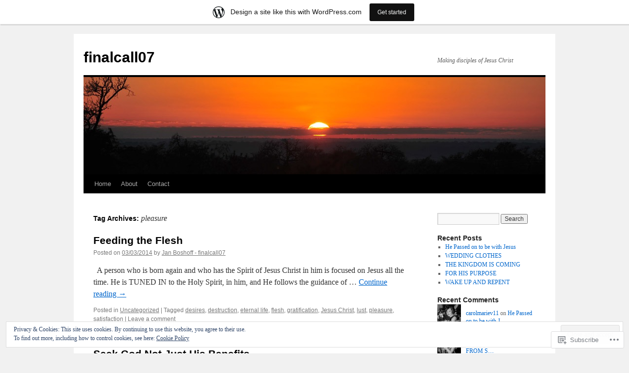

--- FILE ---
content_type: text/html; charset=UTF-8
request_url: https://finalcall07.wordpress.com/tag/pleasure/
body_size: 21065
content:
<!DOCTYPE html>
<html lang="en">
<head>
<meta charset="UTF-8" />
<title>
pleasure | finalcall07</title>
<link rel="profile" href="https://gmpg.org/xfn/11" />
<link rel="stylesheet" type="text/css" media="all" href="https://s0.wp.com/wp-content/themes/pub/twentyten/style.css?m=1659017451i&amp;ver=20190507" />
<link rel="pingback" href="https://finalcall07.wordpress.com/xmlrpc.php">
<meta name='robots' content='max-image-preview:large' />
<link rel='dns-prefetch' href='//s0.wp.com' />
<link rel='dns-prefetch' href='//af.pubmine.com' />
<link rel="alternate" type="application/rss+xml" title="finalcall07 &raquo; Feed" href="https://finalcall07.wordpress.com/feed/" />
<link rel="alternate" type="application/rss+xml" title="finalcall07 &raquo; Comments Feed" href="https://finalcall07.wordpress.com/comments/feed/" />
<link rel="alternate" type="application/rss+xml" title="finalcall07 &raquo; pleasure Tag Feed" href="https://finalcall07.wordpress.com/tag/pleasure/feed/" />
	<script type="text/javascript">
		/* <![CDATA[ */
		function addLoadEvent(func) {
			var oldonload = window.onload;
			if (typeof window.onload != 'function') {
				window.onload = func;
			} else {
				window.onload = function () {
					oldonload();
					func();
				}
			}
		}
		/* ]]> */
	</script>
	<link crossorigin='anonymous' rel='stylesheet' id='all-css-0-1' href='/_static/??/wp-content/mu-plugins/widgets/eu-cookie-law/templates/style.css,/wp-content/blog-plugins/marketing-bar/css/marketing-bar.css?m=1761640963j&cssminify=yes' type='text/css' media='all' />
<style id='wp-emoji-styles-inline-css'>

	img.wp-smiley, img.emoji {
		display: inline !important;
		border: none !important;
		box-shadow: none !important;
		height: 1em !important;
		width: 1em !important;
		margin: 0 0.07em !important;
		vertical-align: -0.1em !important;
		background: none !important;
		padding: 0 !important;
	}
/*# sourceURL=wp-emoji-styles-inline-css */
</style>
<link crossorigin='anonymous' rel='stylesheet' id='all-css-2-1' href='/wp-content/plugins/gutenberg-core/v22.4.2/build/styles/block-library/style.min.css?m=1769608164i&cssminify=yes' type='text/css' media='all' />
<style id='wp-block-library-inline-css'>
.has-text-align-justify {
	text-align:justify;
}
.has-text-align-justify{text-align:justify;}

/*# sourceURL=wp-block-library-inline-css */
</style><style id='global-styles-inline-css'>
:root{--wp--preset--aspect-ratio--square: 1;--wp--preset--aspect-ratio--4-3: 4/3;--wp--preset--aspect-ratio--3-4: 3/4;--wp--preset--aspect-ratio--3-2: 3/2;--wp--preset--aspect-ratio--2-3: 2/3;--wp--preset--aspect-ratio--16-9: 16/9;--wp--preset--aspect-ratio--9-16: 9/16;--wp--preset--color--black: #000;--wp--preset--color--cyan-bluish-gray: #abb8c3;--wp--preset--color--white: #fff;--wp--preset--color--pale-pink: #f78da7;--wp--preset--color--vivid-red: #cf2e2e;--wp--preset--color--luminous-vivid-orange: #ff6900;--wp--preset--color--luminous-vivid-amber: #fcb900;--wp--preset--color--light-green-cyan: #7bdcb5;--wp--preset--color--vivid-green-cyan: #00d084;--wp--preset--color--pale-cyan-blue: #8ed1fc;--wp--preset--color--vivid-cyan-blue: #0693e3;--wp--preset--color--vivid-purple: #9b51e0;--wp--preset--color--blue: #0066cc;--wp--preset--color--medium-gray: #666;--wp--preset--color--light-gray: #f1f1f1;--wp--preset--gradient--vivid-cyan-blue-to-vivid-purple: linear-gradient(135deg,rgb(6,147,227) 0%,rgb(155,81,224) 100%);--wp--preset--gradient--light-green-cyan-to-vivid-green-cyan: linear-gradient(135deg,rgb(122,220,180) 0%,rgb(0,208,130) 100%);--wp--preset--gradient--luminous-vivid-amber-to-luminous-vivid-orange: linear-gradient(135deg,rgb(252,185,0) 0%,rgb(255,105,0) 100%);--wp--preset--gradient--luminous-vivid-orange-to-vivid-red: linear-gradient(135deg,rgb(255,105,0) 0%,rgb(207,46,46) 100%);--wp--preset--gradient--very-light-gray-to-cyan-bluish-gray: linear-gradient(135deg,rgb(238,238,238) 0%,rgb(169,184,195) 100%);--wp--preset--gradient--cool-to-warm-spectrum: linear-gradient(135deg,rgb(74,234,220) 0%,rgb(151,120,209) 20%,rgb(207,42,186) 40%,rgb(238,44,130) 60%,rgb(251,105,98) 80%,rgb(254,248,76) 100%);--wp--preset--gradient--blush-light-purple: linear-gradient(135deg,rgb(255,206,236) 0%,rgb(152,150,240) 100%);--wp--preset--gradient--blush-bordeaux: linear-gradient(135deg,rgb(254,205,165) 0%,rgb(254,45,45) 50%,rgb(107,0,62) 100%);--wp--preset--gradient--luminous-dusk: linear-gradient(135deg,rgb(255,203,112) 0%,rgb(199,81,192) 50%,rgb(65,88,208) 100%);--wp--preset--gradient--pale-ocean: linear-gradient(135deg,rgb(255,245,203) 0%,rgb(182,227,212) 50%,rgb(51,167,181) 100%);--wp--preset--gradient--electric-grass: linear-gradient(135deg,rgb(202,248,128) 0%,rgb(113,206,126) 100%);--wp--preset--gradient--midnight: linear-gradient(135deg,rgb(2,3,129) 0%,rgb(40,116,252) 100%);--wp--preset--font-size--small: 13px;--wp--preset--font-size--medium: 20px;--wp--preset--font-size--large: 36px;--wp--preset--font-size--x-large: 42px;--wp--preset--font-family--albert-sans: 'Albert Sans', sans-serif;--wp--preset--font-family--alegreya: Alegreya, serif;--wp--preset--font-family--arvo: Arvo, serif;--wp--preset--font-family--bodoni-moda: 'Bodoni Moda', serif;--wp--preset--font-family--bricolage-grotesque: 'Bricolage Grotesque', sans-serif;--wp--preset--font-family--cabin: Cabin, sans-serif;--wp--preset--font-family--chivo: Chivo, sans-serif;--wp--preset--font-family--commissioner: Commissioner, sans-serif;--wp--preset--font-family--cormorant: Cormorant, serif;--wp--preset--font-family--courier-prime: 'Courier Prime', monospace;--wp--preset--font-family--crimson-pro: 'Crimson Pro', serif;--wp--preset--font-family--dm-mono: 'DM Mono', monospace;--wp--preset--font-family--dm-sans: 'DM Sans', sans-serif;--wp--preset--font-family--dm-serif-display: 'DM Serif Display', serif;--wp--preset--font-family--domine: Domine, serif;--wp--preset--font-family--eb-garamond: 'EB Garamond', serif;--wp--preset--font-family--epilogue: Epilogue, sans-serif;--wp--preset--font-family--fahkwang: Fahkwang, sans-serif;--wp--preset--font-family--figtree: Figtree, sans-serif;--wp--preset--font-family--fira-sans: 'Fira Sans', sans-serif;--wp--preset--font-family--fjalla-one: 'Fjalla One', sans-serif;--wp--preset--font-family--fraunces: Fraunces, serif;--wp--preset--font-family--gabarito: Gabarito, system-ui;--wp--preset--font-family--ibm-plex-mono: 'IBM Plex Mono', monospace;--wp--preset--font-family--ibm-plex-sans: 'IBM Plex Sans', sans-serif;--wp--preset--font-family--ibarra-real-nova: 'Ibarra Real Nova', serif;--wp--preset--font-family--instrument-serif: 'Instrument Serif', serif;--wp--preset--font-family--inter: Inter, sans-serif;--wp--preset--font-family--josefin-sans: 'Josefin Sans', sans-serif;--wp--preset--font-family--jost: Jost, sans-serif;--wp--preset--font-family--libre-baskerville: 'Libre Baskerville', serif;--wp--preset--font-family--libre-franklin: 'Libre Franklin', sans-serif;--wp--preset--font-family--literata: Literata, serif;--wp--preset--font-family--lora: Lora, serif;--wp--preset--font-family--merriweather: Merriweather, serif;--wp--preset--font-family--montserrat: Montserrat, sans-serif;--wp--preset--font-family--newsreader: Newsreader, serif;--wp--preset--font-family--noto-sans-mono: 'Noto Sans Mono', sans-serif;--wp--preset--font-family--nunito: Nunito, sans-serif;--wp--preset--font-family--open-sans: 'Open Sans', sans-serif;--wp--preset--font-family--overpass: Overpass, sans-serif;--wp--preset--font-family--pt-serif: 'PT Serif', serif;--wp--preset--font-family--petrona: Petrona, serif;--wp--preset--font-family--piazzolla: Piazzolla, serif;--wp--preset--font-family--playfair-display: 'Playfair Display', serif;--wp--preset--font-family--plus-jakarta-sans: 'Plus Jakarta Sans', sans-serif;--wp--preset--font-family--poppins: Poppins, sans-serif;--wp--preset--font-family--raleway: Raleway, sans-serif;--wp--preset--font-family--roboto: Roboto, sans-serif;--wp--preset--font-family--roboto-slab: 'Roboto Slab', serif;--wp--preset--font-family--rubik: Rubik, sans-serif;--wp--preset--font-family--rufina: Rufina, serif;--wp--preset--font-family--sora: Sora, sans-serif;--wp--preset--font-family--source-sans-3: 'Source Sans 3', sans-serif;--wp--preset--font-family--source-serif-4: 'Source Serif 4', serif;--wp--preset--font-family--space-mono: 'Space Mono', monospace;--wp--preset--font-family--syne: Syne, sans-serif;--wp--preset--font-family--texturina: Texturina, serif;--wp--preset--font-family--urbanist: Urbanist, sans-serif;--wp--preset--font-family--work-sans: 'Work Sans', sans-serif;--wp--preset--spacing--20: 0.44rem;--wp--preset--spacing--30: 0.67rem;--wp--preset--spacing--40: 1rem;--wp--preset--spacing--50: 1.5rem;--wp--preset--spacing--60: 2.25rem;--wp--preset--spacing--70: 3.38rem;--wp--preset--spacing--80: 5.06rem;--wp--preset--shadow--natural: 6px 6px 9px rgba(0, 0, 0, 0.2);--wp--preset--shadow--deep: 12px 12px 50px rgba(0, 0, 0, 0.4);--wp--preset--shadow--sharp: 6px 6px 0px rgba(0, 0, 0, 0.2);--wp--preset--shadow--outlined: 6px 6px 0px -3px rgb(255, 255, 255), 6px 6px rgb(0, 0, 0);--wp--preset--shadow--crisp: 6px 6px 0px rgb(0, 0, 0);}:where(body) { margin: 0; }:where(.is-layout-flex){gap: 0.5em;}:where(.is-layout-grid){gap: 0.5em;}body .is-layout-flex{display: flex;}.is-layout-flex{flex-wrap: wrap;align-items: center;}.is-layout-flex > :is(*, div){margin: 0;}body .is-layout-grid{display: grid;}.is-layout-grid > :is(*, div){margin: 0;}body{padding-top: 0px;padding-right: 0px;padding-bottom: 0px;padding-left: 0px;}:root :where(.wp-element-button, .wp-block-button__link){background-color: #32373c;border-width: 0;color: #fff;font-family: inherit;font-size: inherit;font-style: inherit;font-weight: inherit;letter-spacing: inherit;line-height: inherit;padding-top: calc(0.667em + 2px);padding-right: calc(1.333em + 2px);padding-bottom: calc(0.667em + 2px);padding-left: calc(1.333em + 2px);text-decoration: none;text-transform: inherit;}.has-black-color{color: var(--wp--preset--color--black) !important;}.has-cyan-bluish-gray-color{color: var(--wp--preset--color--cyan-bluish-gray) !important;}.has-white-color{color: var(--wp--preset--color--white) !important;}.has-pale-pink-color{color: var(--wp--preset--color--pale-pink) !important;}.has-vivid-red-color{color: var(--wp--preset--color--vivid-red) !important;}.has-luminous-vivid-orange-color{color: var(--wp--preset--color--luminous-vivid-orange) !important;}.has-luminous-vivid-amber-color{color: var(--wp--preset--color--luminous-vivid-amber) !important;}.has-light-green-cyan-color{color: var(--wp--preset--color--light-green-cyan) !important;}.has-vivid-green-cyan-color{color: var(--wp--preset--color--vivid-green-cyan) !important;}.has-pale-cyan-blue-color{color: var(--wp--preset--color--pale-cyan-blue) !important;}.has-vivid-cyan-blue-color{color: var(--wp--preset--color--vivid-cyan-blue) !important;}.has-vivid-purple-color{color: var(--wp--preset--color--vivid-purple) !important;}.has-blue-color{color: var(--wp--preset--color--blue) !important;}.has-medium-gray-color{color: var(--wp--preset--color--medium-gray) !important;}.has-light-gray-color{color: var(--wp--preset--color--light-gray) !important;}.has-black-background-color{background-color: var(--wp--preset--color--black) !important;}.has-cyan-bluish-gray-background-color{background-color: var(--wp--preset--color--cyan-bluish-gray) !important;}.has-white-background-color{background-color: var(--wp--preset--color--white) !important;}.has-pale-pink-background-color{background-color: var(--wp--preset--color--pale-pink) !important;}.has-vivid-red-background-color{background-color: var(--wp--preset--color--vivid-red) !important;}.has-luminous-vivid-orange-background-color{background-color: var(--wp--preset--color--luminous-vivid-orange) !important;}.has-luminous-vivid-amber-background-color{background-color: var(--wp--preset--color--luminous-vivid-amber) !important;}.has-light-green-cyan-background-color{background-color: var(--wp--preset--color--light-green-cyan) !important;}.has-vivid-green-cyan-background-color{background-color: var(--wp--preset--color--vivid-green-cyan) !important;}.has-pale-cyan-blue-background-color{background-color: var(--wp--preset--color--pale-cyan-blue) !important;}.has-vivid-cyan-blue-background-color{background-color: var(--wp--preset--color--vivid-cyan-blue) !important;}.has-vivid-purple-background-color{background-color: var(--wp--preset--color--vivid-purple) !important;}.has-blue-background-color{background-color: var(--wp--preset--color--blue) !important;}.has-medium-gray-background-color{background-color: var(--wp--preset--color--medium-gray) !important;}.has-light-gray-background-color{background-color: var(--wp--preset--color--light-gray) !important;}.has-black-border-color{border-color: var(--wp--preset--color--black) !important;}.has-cyan-bluish-gray-border-color{border-color: var(--wp--preset--color--cyan-bluish-gray) !important;}.has-white-border-color{border-color: var(--wp--preset--color--white) !important;}.has-pale-pink-border-color{border-color: var(--wp--preset--color--pale-pink) !important;}.has-vivid-red-border-color{border-color: var(--wp--preset--color--vivid-red) !important;}.has-luminous-vivid-orange-border-color{border-color: var(--wp--preset--color--luminous-vivid-orange) !important;}.has-luminous-vivid-amber-border-color{border-color: var(--wp--preset--color--luminous-vivid-amber) !important;}.has-light-green-cyan-border-color{border-color: var(--wp--preset--color--light-green-cyan) !important;}.has-vivid-green-cyan-border-color{border-color: var(--wp--preset--color--vivid-green-cyan) !important;}.has-pale-cyan-blue-border-color{border-color: var(--wp--preset--color--pale-cyan-blue) !important;}.has-vivid-cyan-blue-border-color{border-color: var(--wp--preset--color--vivid-cyan-blue) !important;}.has-vivid-purple-border-color{border-color: var(--wp--preset--color--vivid-purple) !important;}.has-blue-border-color{border-color: var(--wp--preset--color--blue) !important;}.has-medium-gray-border-color{border-color: var(--wp--preset--color--medium-gray) !important;}.has-light-gray-border-color{border-color: var(--wp--preset--color--light-gray) !important;}.has-vivid-cyan-blue-to-vivid-purple-gradient-background{background: var(--wp--preset--gradient--vivid-cyan-blue-to-vivid-purple) !important;}.has-light-green-cyan-to-vivid-green-cyan-gradient-background{background: var(--wp--preset--gradient--light-green-cyan-to-vivid-green-cyan) !important;}.has-luminous-vivid-amber-to-luminous-vivid-orange-gradient-background{background: var(--wp--preset--gradient--luminous-vivid-amber-to-luminous-vivid-orange) !important;}.has-luminous-vivid-orange-to-vivid-red-gradient-background{background: var(--wp--preset--gradient--luminous-vivid-orange-to-vivid-red) !important;}.has-very-light-gray-to-cyan-bluish-gray-gradient-background{background: var(--wp--preset--gradient--very-light-gray-to-cyan-bluish-gray) !important;}.has-cool-to-warm-spectrum-gradient-background{background: var(--wp--preset--gradient--cool-to-warm-spectrum) !important;}.has-blush-light-purple-gradient-background{background: var(--wp--preset--gradient--blush-light-purple) !important;}.has-blush-bordeaux-gradient-background{background: var(--wp--preset--gradient--blush-bordeaux) !important;}.has-luminous-dusk-gradient-background{background: var(--wp--preset--gradient--luminous-dusk) !important;}.has-pale-ocean-gradient-background{background: var(--wp--preset--gradient--pale-ocean) !important;}.has-electric-grass-gradient-background{background: var(--wp--preset--gradient--electric-grass) !important;}.has-midnight-gradient-background{background: var(--wp--preset--gradient--midnight) !important;}.has-small-font-size{font-size: var(--wp--preset--font-size--small) !important;}.has-medium-font-size{font-size: var(--wp--preset--font-size--medium) !important;}.has-large-font-size{font-size: var(--wp--preset--font-size--large) !important;}.has-x-large-font-size{font-size: var(--wp--preset--font-size--x-large) !important;}.has-albert-sans-font-family{font-family: var(--wp--preset--font-family--albert-sans) !important;}.has-alegreya-font-family{font-family: var(--wp--preset--font-family--alegreya) !important;}.has-arvo-font-family{font-family: var(--wp--preset--font-family--arvo) !important;}.has-bodoni-moda-font-family{font-family: var(--wp--preset--font-family--bodoni-moda) !important;}.has-bricolage-grotesque-font-family{font-family: var(--wp--preset--font-family--bricolage-grotesque) !important;}.has-cabin-font-family{font-family: var(--wp--preset--font-family--cabin) !important;}.has-chivo-font-family{font-family: var(--wp--preset--font-family--chivo) !important;}.has-commissioner-font-family{font-family: var(--wp--preset--font-family--commissioner) !important;}.has-cormorant-font-family{font-family: var(--wp--preset--font-family--cormorant) !important;}.has-courier-prime-font-family{font-family: var(--wp--preset--font-family--courier-prime) !important;}.has-crimson-pro-font-family{font-family: var(--wp--preset--font-family--crimson-pro) !important;}.has-dm-mono-font-family{font-family: var(--wp--preset--font-family--dm-mono) !important;}.has-dm-sans-font-family{font-family: var(--wp--preset--font-family--dm-sans) !important;}.has-dm-serif-display-font-family{font-family: var(--wp--preset--font-family--dm-serif-display) !important;}.has-domine-font-family{font-family: var(--wp--preset--font-family--domine) !important;}.has-eb-garamond-font-family{font-family: var(--wp--preset--font-family--eb-garamond) !important;}.has-epilogue-font-family{font-family: var(--wp--preset--font-family--epilogue) !important;}.has-fahkwang-font-family{font-family: var(--wp--preset--font-family--fahkwang) !important;}.has-figtree-font-family{font-family: var(--wp--preset--font-family--figtree) !important;}.has-fira-sans-font-family{font-family: var(--wp--preset--font-family--fira-sans) !important;}.has-fjalla-one-font-family{font-family: var(--wp--preset--font-family--fjalla-one) !important;}.has-fraunces-font-family{font-family: var(--wp--preset--font-family--fraunces) !important;}.has-gabarito-font-family{font-family: var(--wp--preset--font-family--gabarito) !important;}.has-ibm-plex-mono-font-family{font-family: var(--wp--preset--font-family--ibm-plex-mono) !important;}.has-ibm-plex-sans-font-family{font-family: var(--wp--preset--font-family--ibm-plex-sans) !important;}.has-ibarra-real-nova-font-family{font-family: var(--wp--preset--font-family--ibarra-real-nova) !important;}.has-instrument-serif-font-family{font-family: var(--wp--preset--font-family--instrument-serif) !important;}.has-inter-font-family{font-family: var(--wp--preset--font-family--inter) !important;}.has-josefin-sans-font-family{font-family: var(--wp--preset--font-family--josefin-sans) !important;}.has-jost-font-family{font-family: var(--wp--preset--font-family--jost) !important;}.has-libre-baskerville-font-family{font-family: var(--wp--preset--font-family--libre-baskerville) !important;}.has-libre-franklin-font-family{font-family: var(--wp--preset--font-family--libre-franklin) !important;}.has-literata-font-family{font-family: var(--wp--preset--font-family--literata) !important;}.has-lora-font-family{font-family: var(--wp--preset--font-family--lora) !important;}.has-merriweather-font-family{font-family: var(--wp--preset--font-family--merriweather) !important;}.has-montserrat-font-family{font-family: var(--wp--preset--font-family--montserrat) !important;}.has-newsreader-font-family{font-family: var(--wp--preset--font-family--newsreader) !important;}.has-noto-sans-mono-font-family{font-family: var(--wp--preset--font-family--noto-sans-mono) !important;}.has-nunito-font-family{font-family: var(--wp--preset--font-family--nunito) !important;}.has-open-sans-font-family{font-family: var(--wp--preset--font-family--open-sans) !important;}.has-overpass-font-family{font-family: var(--wp--preset--font-family--overpass) !important;}.has-pt-serif-font-family{font-family: var(--wp--preset--font-family--pt-serif) !important;}.has-petrona-font-family{font-family: var(--wp--preset--font-family--petrona) !important;}.has-piazzolla-font-family{font-family: var(--wp--preset--font-family--piazzolla) !important;}.has-playfair-display-font-family{font-family: var(--wp--preset--font-family--playfair-display) !important;}.has-plus-jakarta-sans-font-family{font-family: var(--wp--preset--font-family--plus-jakarta-sans) !important;}.has-poppins-font-family{font-family: var(--wp--preset--font-family--poppins) !important;}.has-raleway-font-family{font-family: var(--wp--preset--font-family--raleway) !important;}.has-roboto-font-family{font-family: var(--wp--preset--font-family--roboto) !important;}.has-roboto-slab-font-family{font-family: var(--wp--preset--font-family--roboto-slab) !important;}.has-rubik-font-family{font-family: var(--wp--preset--font-family--rubik) !important;}.has-rufina-font-family{font-family: var(--wp--preset--font-family--rufina) !important;}.has-sora-font-family{font-family: var(--wp--preset--font-family--sora) !important;}.has-source-sans-3-font-family{font-family: var(--wp--preset--font-family--source-sans-3) !important;}.has-source-serif-4-font-family{font-family: var(--wp--preset--font-family--source-serif-4) !important;}.has-space-mono-font-family{font-family: var(--wp--preset--font-family--space-mono) !important;}.has-syne-font-family{font-family: var(--wp--preset--font-family--syne) !important;}.has-texturina-font-family{font-family: var(--wp--preset--font-family--texturina) !important;}.has-urbanist-font-family{font-family: var(--wp--preset--font-family--urbanist) !important;}.has-work-sans-font-family{font-family: var(--wp--preset--font-family--work-sans) !important;}
/*# sourceURL=global-styles-inline-css */
</style>

<style id='classic-theme-styles-inline-css'>
.wp-block-button__link{background-color:#32373c;border-radius:9999px;box-shadow:none;color:#fff;font-size:1.125em;padding:calc(.667em + 2px) calc(1.333em + 2px);text-decoration:none}.wp-block-file__button{background:#32373c;color:#fff}.wp-block-accordion-heading{margin:0}.wp-block-accordion-heading__toggle{background-color:inherit!important;color:inherit!important}.wp-block-accordion-heading__toggle:not(:focus-visible){outline:none}.wp-block-accordion-heading__toggle:focus,.wp-block-accordion-heading__toggle:hover{background-color:inherit!important;border:none;box-shadow:none;color:inherit;padding:var(--wp--preset--spacing--20,1em) 0;text-decoration:none}.wp-block-accordion-heading__toggle:focus-visible{outline:auto;outline-offset:0}
/*# sourceURL=/wp-content/plugins/gutenberg-core/v22.4.2/build/styles/block-library/classic.min.css */
</style>
<link crossorigin='anonymous' rel='stylesheet' id='all-css-4-1' href='/_static/??-eJyNj+sOgjAMhV/I0oBG8YfxWdioON0t65Dw9hZIvMSE+KdpT853doZDBB18Jp8x2r4znlEHZYO+M1ZFWRclsHHREiR6FDtsDeeXAziPlgrNvMGPINfDOyuR6C42eXI4ak1DlpzY1rAhCgNKxUTMINOZ3kG+Csg/3CJj7BXmQYRRVFwK/uedfwHzm2ulEkloJ2uH4vo416COAkiVJpvgvw642MakCT27U7mvy3pbVcfD7QlstJXp&cssminify=yes' type='text/css' media='all' />
<style id='jetpack-global-styles-frontend-style-inline-css'>
:root { --font-headings: unset; --font-base: unset; --font-headings-default: -apple-system,BlinkMacSystemFont,"Segoe UI",Roboto,Oxygen-Sans,Ubuntu,Cantarell,"Helvetica Neue",sans-serif; --font-base-default: -apple-system,BlinkMacSystemFont,"Segoe UI",Roboto,Oxygen-Sans,Ubuntu,Cantarell,"Helvetica Neue",sans-serif;}
/*# sourceURL=jetpack-global-styles-frontend-style-inline-css */
</style>
<link crossorigin='anonymous' rel='stylesheet' id='all-css-6-1' href='/wp-content/themes/h4/global.css?m=1420737423i&cssminify=yes' type='text/css' media='all' />
<script type="text/javascript" id="wpcom-actionbar-placeholder-js-extra">
/* <![CDATA[ */
var actionbardata = {"siteID":"16271378","postID":"0","siteURL":"https://finalcall07.wordpress.com","xhrURL":"https://finalcall07.wordpress.com/wp-admin/admin-ajax.php","nonce":"dacdd0c4a2","isLoggedIn":"","statusMessage":"","subsEmailDefault":"instantly","proxyScriptUrl":"https://s0.wp.com/wp-content/js/wpcom-proxy-request.js?m=1513050504i&amp;ver=20211021","i18n":{"followedText":"New posts from this site will now appear in your \u003Ca href=\"https://wordpress.com/reader\"\u003EReader\u003C/a\u003E","foldBar":"Collapse this bar","unfoldBar":"Expand this bar","shortLinkCopied":"Shortlink copied to clipboard."}};
//# sourceURL=wpcom-actionbar-placeholder-js-extra
/* ]]> */
</script>
<script type="text/javascript" id="jetpack-mu-wpcom-settings-js-before">
/* <![CDATA[ */
var JETPACK_MU_WPCOM_SETTINGS = {"assetsUrl":"https://s0.wp.com/wp-content/mu-plugins/jetpack-mu-wpcom-plugin/sun/jetpack_vendor/automattic/jetpack-mu-wpcom/src/build/"};
//# sourceURL=jetpack-mu-wpcom-settings-js-before
/* ]]> */
</script>
<script crossorigin='anonymous' type='text/javascript'  src='/_static/??/wp-content/js/rlt-proxy.js,/wp-content/blog-plugins/wordads-classes/js/cmp/v2/cmp-non-gdpr.js?m=1720530689j'></script>
<script type="text/javascript" id="rlt-proxy-js-after">
/* <![CDATA[ */
	rltInitialize( {"token":null,"iframeOrigins":["https:\/\/widgets.wp.com"]} );
//# sourceURL=rlt-proxy-js-after
/* ]]> */
</script>
<link rel="EditURI" type="application/rsd+xml" title="RSD" href="https://finalcall07.wordpress.com/xmlrpc.php?rsd" />
<meta name="generator" content="WordPress.com" />

<!-- Jetpack Open Graph Tags -->
<meta property="og:type" content="website" />
<meta property="og:title" content="pleasure &#8211; finalcall07" />
<meta property="og:url" content="https://finalcall07.wordpress.com/tag/pleasure/" />
<meta property="og:site_name" content="finalcall07" />
<meta property="og:image" content="https://secure.gravatar.com/blavatar/79c50fff2ac5090312402ab664decfedbc9707de717f444b04e6f6f76f594f9a?s=200&#038;ts=1770022164" />
<meta property="og:image:width" content="200" />
<meta property="og:image:height" content="200" />
<meta property="og:image:alt" content="" />
<meta property="og:locale" content="en_US" />
<meta property="fb:app_id" content="249643311490" />

<!-- End Jetpack Open Graph Tags -->
<link rel="shortcut icon" type="image/x-icon" href="https://secure.gravatar.com/blavatar/79c50fff2ac5090312402ab664decfedbc9707de717f444b04e6f6f76f594f9a?s=32" sizes="16x16" />
<link rel="icon" type="image/x-icon" href="https://secure.gravatar.com/blavatar/79c50fff2ac5090312402ab664decfedbc9707de717f444b04e6f6f76f594f9a?s=32" sizes="16x16" />
<link rel="apple-touch-icon" href="https://secure.gravatar.com/blavatar/79c50fff2ac5090312402ab664decfedbc9707de717f444b04e6f6f76f594f9a?s=114" />
<link rel='openid.server' href='https://finalcall07.wordpress.com/?openidserver=1' />
<link rel='openid.delegate' href='https://finalcall07.wordpress.com/' />
<link rel="search" type="application/opensearchdescription+xml" href="https://finalcall07.wordpress.com/osd.xml" title="finalcall07" />
<link rel="search" type="application/opensearchdescription+xml" href="https://s1.wp.com/opensearch.xml" title="WordPress.com" />
		<style type="text/css">
			.recentcomments a {
				display: inline !important;
				padding: 0 !important;
				margin: 0 !important;
			}

			table.recentcommentsavatartop img.avatar, table.recentcommentsavatarend img.avatar {
				border: 0px;
				margin: 0;
			}

			table.recentcommentsavatartop a, table.recentcommentsavatarend a {
				border: 0px !important;
				background-color: transparent !important;
			}

			td.recentcommentsavatarend, td.recentcommentsavatartop {
				padding: 0px 0px 1px 0px;
				margin: 0px;
			}

			td.recentcommentstextend {
				border: none !important;
				padding: 0px 0px 2px 10px;
			}

			.rtl td.recentcommentstextend {
				padding: 0px 10px 2px 0px;
			}

			td.recentcommentstexttop {
				border: none;
				padding: 0px 0px 0px 10px;
			}

			.rtl td.recentcommentstexttop {
				padding: 0px 10px 0px 0px;
			}
		</style>
		<meta name="description" content="Posts about pleasure written by Jan Boshoff - finalcall07" />
<script type="text/javascript">
/* <![CDATA[ */
var wa_client = {}; wa_client.cmd = []; wa_client.config = { 'blog_id': 16271378, 'blog_language': 'en', 'is_wordads': false, 'hosting_type': 0, 'afp_account_id': null, 'afp_host_id': 5038568878849053, 'theme': 'pub/twentyten', '_': { 'title': 'Advertisement', 'privacy_settings': 'Privacy Settings' }, 'formats': [ 'belowpost', 'bottom_sticky', 'sidebar_sticky_right', 'sidebar', 'gutenberg_rectangle', 'gutenberg_leaderboard', 'gutenberg_mobile_leaderboard', 'gutenberg_skyscraper' ] };
/* ]]> */
</script>
		<script type="text/javascript">

			window.doNotSellCallback = function() {

				var linkElements = [
					'a[href="https://wordpress.com/?ref=footer_blog"]',
					'a[href="https://wordpress.com/?ref=footer_website"]',
					'a[href="https://wordpress.com/?ref=vertical_footer"]',
					'a[href^="https://wordpress.com/?ref=footer_segment_"]',
				].join(',');

				var dnsLink = document.createElement( 'a' );
				dnsLink.href = 'https://wordpress.com/advertising-program-optout/';
				dnsLink.classList.add( 'do-not-sell-link' );
				dnsLink.rel = 'nofollow';
				dnsLink.style.marginLeft = '0.5em';
				dnsLink.textContent = 'Do Not Sell or Share My Personal Information';

				var creditLinks = document.querySelectorAll( linkElements );

				if ( 0 === creditLinks.length ) {
					return false;
				}

				Array.prototype.forEach.call( creditLinks, function( el ) {
					el.insertAdjacentElement( 'afterend', dnsLink );
				});

				return true;
			};

		</script>
		<script type="text/javascript">
	window.google_analytics_uacct = "UA-52447-2";
</script>

<script type="text/javascript">
	var _gaq = _gaq || [];
	_gaq.push(['_setAccount', 'UA-52447-2']);
	_gaq.push(['_gat._anonymizeIp']);
	_gaq.push(['_setDomainName', 'wordpress.com']);
	_gaq.push(['_initData']);
	_gaq.push(['_trackPageview']);

	(function() {
		var ga = document.createElement('script'); ga.type = 'text/javascript'; ga.async = true;
		ga.src = ('https:' == document.location.protocol ? 'https://ssl' : 'http://www') + '.google-analytics.com/ga.js';
		(document.getElementsByTagName('head')[0] || document.getElementsByTagName('body')[0]).appendChild(ga);
	})();
</script>
</head>

<body class="archive tag tag-pleasure tag-6293 wp-theme-pubtwentyten customizer-styles-applied single-author jetpack-reblog-enabled has-marketing-bar has-marketing-bar-theme-twenty-ten">
<div id="wrapper" class="hfeed">
	<div id="header">
		<div id="masthead">
			<div id="branding" role="banner">
								<div id="site-title">
					<span>
						<a href="https://finalcall07.wordpress.com/" title="finalcall07" rel="home">finalcall07</a>
					</span>
				</div>
				<div id="site-description">Making disciples of Jesus Christ</div>

									<a class="home-link" href="https://finalcall07.wordpress.com/" title="finalcall07" rel="home">
						<img src="https://finalcall07.wordpress.com/wp-content/themes/pub/twentyten/images/headers/sunset.jpg?m=1610459589i" width="940" height="198" alt="" />
					</a>
								</div><!-- #branding -->

			<div id="access" role="navigation">
								<div class="skip-link screen-reader-text"><a href="#content" title="Skip to content">Skip to content</a></div>
				<div class="menu"><ul>
<li ><a href="https://finalcall07.wordpress.com/">Home</a></li><li class="page_item page-item-2"><a href="https://finalcall07.wordpress.com/about/">About</a></li>
<li class="page_item page-item-9711"><a href="https://finalcall07.wordpress.com/contact/">Contact</a></li>
</ul></div>
			</div><!-- #access -->
		</div><!-- #masthead -->
	</div><!-- #header -->

	<div id="main">

		<div id="container">
			<div id="content" role="main">

				<h1 class="page-title">Tag Archives: <span>pleasure</span></h1>

				



	
			<div id="post-4763" class="post-4763 post type-post status-publish format-standard hentry category-uncategorized tag-desires tag-destruction tag-eternal-life tag-flesh tag-gratification tag-jesus-christ tag-lust tag-pleasure tag-satisfaction">
			<h2 class="entry-title"><a href="https://finalcall07.wordpress.com/2014/03/03/feeding-the-flesh/" rel="bookmark">Feeding the Flesh</a></h2>

			<div class="entry-meta">
				<span class="meta-prep meta-prep-author">Posted on</span> <a href="https://finalcall07.wordpress.com/2014/03/03/feeding-the-flesh/" title="5:56 am" rel="bookmark"><span class="entry-date">03/03/2014</span></a> <span class="meta-sep">by</span> <span class="author vcard"><a class="url fn n" href="https://finalcall07.wordpress.com/author/finalcall07/" title="View all posts by Jan Boshoff - finalcall07">Jan Boshoff - finalcall07</a></span>			</div><!-- .entry-meta -->

					<div class="entry-summary">
				<p>  A person who is born again and who has the Spirit of Jesus Christ in him is focused on Jesus all the time. He is TUNED IN to the Holy Spirit, in him, and He follows the guidance of &hellip; <a href="https://finalcall07.wordpress.com/2014/03/03/feeding-the-flesh/">Continue reading <span class="meta-nav">&rarr;</span></a></p>
			</div><!-- .entry-summary -->
	
			<div class="entry-utility">
													<span class="cat-links">
						<span class="entry-utility-prep entry-utility-prep-cat-links">Posted in</span> <a href="https://finalcall07.wordpress.com/category/uncategorized/" rel="category tag">Uncategorized</a>					</span>
					<span class="meta-sep">|</span>
				
								<span class="tag-links">
					<span class="entry-utility-prep entry-utility-prep-tag-links">Tagged</span> <a href="https://finalcall07.wordpress.com/tag/desires/" rel="tag">desires</a>, <a href="https://finalcall07.wordpress.com/tag/destruction/" rel="tag">destruction</a>, <a href="https://finalcall07.wordpress.com/tag/eternal-life/" rel="tag">eternal life</a>, <a href="https://finalcall07.wordpress.com/tag/flesh/" rel="tag">flesh</a>, <a href="https://finalcall07.wordpress.com/tag/gratification/" rel="tag">gratification</a>, <a href="https://finalcall07.wordpress.com/tag/jesus-christ/" rel="tag">Jesus Christ</a>, <a href="https://finalcall07.wordpress.com/tag/lust/" rel="tag">lust</a>, <a href="https://finalcall07.wordpress.com/tag/pleasure/" rel="tag">pleasure</a>, <a href="https://finalcall07.wordpress.com/tag/satisfaction/" rel="tag">satisfaction</a>				</span>
				<span class="meta-sep">|</span>
				
				<span class="comments-link"><a href="https://finalcall07.wordpress.com/2014/03/03/feeding-the-flesh/#respond">Leave a comment</a></span>

							</div><!-- .entry-utility -->
		</div><!-- #post-4763 -->

		
	

	
			<div id="post-4432" class="post-4432 post type-post status-publish format-standard hentry category-uncategorized tag-assurances tag-benefits tag-blessings tag-eternal-life tag-fun tag-guarantees tag-happiness tag-jesus-christ tag-pleasure tag-prosperity tag-satisfaction tag-truth">
			<h2 class="entry-title"><a href="https://finalcall07.wordpress.com/2013/12/02/seek-god-not-just-his-benefits/" rel="bookmark">Seek God Not Just His&nbsp;Benefits</a></h2>

			<div class="entry-meta">
				<span class="meta-prep meta-prep-author">Posted on</span> <a href="https://finalcall07.wordpress.com/2013/12/02/seek-god-not-just-his-benefits/" title="5:28 am" rel="bookmark"><span class="entry-date">12/02/2013</span></a> <span class="meta-sep">by</span> <span class="author vcard"><a class="url fn n" href="https://finalcall07.wordpress.com/author/finalcall07/" title="View all posts by Jan Boshoff - finalcall07">Jan Boshoff - finalcall07</a></span>			</div><!-- .entry-meta -->

					<div class="entry-summary">
				<p>The whole world wants the benefits of God, the good things, the good life, eternal life but they do not want God&#8217;s ways. Jesus Christ is God&#8217;s WAY. God sent Jesus Christ to come and show us the WAY to &hellip; <a href="https://finalcall07.wordpress.com/2013/12/02/seek-god-not-just-his-benefits/">Continue reading <span class="meta-nav">&rarr;</span></a></p>
			</div><!-- .entry-summary -->
	
			<div class="entry-utility">
													<span class="cat-links">
						<span class="entry-utility-prep entry-utility-prep-cat-links">Posted in</span> <a href="https://finalcall07.wordpress.com/category/uncategorized/" rel="category tag">Uncategorized</a>					</span>
					<span class="meta-sep">|</span>
				
								<span class="tag-links">
					<span class="entry-utility-prep entry-utility-prep-tag-links">Tagged</span> <a href="https://finalcall07.wordpress.com/tag/assurances/" rel="tag">assurances</a>, <a href="https://finalcall07.wordpress.com/tag/benefits/" rel="tag">benefits</a>, <a href="https://finalcall07.wordpress.com/tag/blessings/" rel="tag">blessings</a>, <a href="https://finalcall07.wordpress.com/tag/eternal-life/" rel="tag">eternal life</a>, <a href="https://finalcall07.wordpress.com/tag/fun/" rel="tag">fun</a>, <a href="https://finalcall07.wordpress.com/tag/guarantees/" rel="tag">guarantees</a>, <a href="https://finalcall07.wordpress.com/tag/happiness/" rel="tag">happiness</a>, <a href="https://finalcall07.wordpress.com/tag/jesus-christ/" rel="tag">Jesus Christ</a>, <a href="https://finalcall07.wordpress.com/tag/pleasure/" rel="tag">pleasure</a>, <a href="https://finalcall07.wordpress.com/tag/prosperity/" rel="tag">prosperity</a>, <a href="https://finalcall07.wordpress.com/tag/satisfaction/" rel="tag">satisfaction</a>, <a href="https://finalcall07.wordpress.com/tag/truth/" rel="tag">truth</a>				</span>
				<span class="meta-sep">|</span>
				
				<span class="comments-link"><a href="https://finalcall07.wordpress.com/2013/12/02/seek-god-not-just-his-benefits/#comments">1 Comment</a></span>

							</div><!-- .entry-utility -->
		</div><!-- #post-4432 -->

		
	

	
			<div id="post-4300" class="post-4300 post type-post status-publish format-standard hentry category-uncategorized tag-eternity tag-fun tag-hell-damnation tag-immorality tag-jesus tag-life tag-lust tag-movies tag-pleasure tag-sex tag-tv tag-video-games">
			<h2 class="entry-title"><a href="https://finalcall07.wordpress.com/2013/11/01/pleasure-or-jesus/" rel="bookmark">Pleasure or Jesus</a></h2>

			<div class="entry-meta">
				<span class="meta-prep meta-prep-author">Posted on</span> <a href="https://finalcall07.wordpress.com/2013/11/01/pleasure-or-jesus/" title="3:50 am" rel="bookmark"><span class="entry-date">11/01/2013</span></a> <span class="meta-sep">by</span> <span class="author vcard"><a class="url fn n" href="https://finalcall07.wordpress.com/author/finalcall07/" title="View all posts by Jan Boshoff - finalcall07">Jan Boshoff - finalcall07</a></span>			</div><!-- .entry-meta -->

					<div class="entry-summary">
				<p>The whole world is running after pleasure. They just want to have a good time but they don&#8217;t want God, they don&#8217;t want His interference. They want eternal life but they don&#8217;t want to obey God and that is why &hellip; <a href="https://finalcall07.wordpress.com/2013/11/01/pleasure-or-jesus/">Continue reading <span class="meta-nav">&rarr;</span></a></p>
			</div><!-- .entry-summary -->
	
			<div class="entry-utility">
													<span class="cat-links">
						<span class="entry-utility-prep entry-utility-prep-cat-links">Posted in</span> <a href="https://finalcall07.wordpress.com/category/uncategorized/" rel="category tag">Uncategorized</a>					</span>
					<span class="meta-sep">|</span>
				
								<span class="tag-links">
					<span class="entry-utility-prep entry-utility-prep-tag-links">Tagged</span> <a href="https://finalcall07.wordpress.com/tag/eternity/" rel="tag">eternity</a>, <a href="https://finalcall07.wordpress.com/tag/fun/" rel="tag">fun</a>, <a href="https://finalcall07.wordpress.com/tag/hell-damnation/" rel="tag">hell damnation</a>, <a href="https://finalcall07.wordpress.com/tag/immorality/" rel="tag">immorality</a>, <a href="https://finalcall07.wordpress.com/tag/jesus/" rel="tag">Jesus</a>, <a href="https://finalcall07.wordpress.com/tag/life/" rel="tag">life</a>, <a href="https://finalcall07.wordpress.com/tag/lust/" rel="tag">lust</a>, <a href="https://finalcall07.wordpress.com/tag/movies/" rel="tag">movies</a>, <a href="https://finalcall07.wordpress.com/tag/pleasure/" rel="tag">pleasure</a>, <a href="https://finalcall07.wordpress.com/tag/sex/" rel="tag">sex</a>, <a href="https://finalcall07.wordpress.com/tag/tv/" rel="tag">TV</a>, <a href="https://finalcall07.wordpress.com/tag/video-games/" rel="tag">video games</a>				</span>
				<span class="meta-sep">|</span>
				
				<span class="comments-link"><a href="https://finalcall07.wordpress.com/2013/11/01/pleasure-or-jesus/#respond">Leave a comment</a></span>

							</div><!-- .entry-utility -->
		</div><!-- #post-4300 -->

		
	

	
			<div id="post-4203" class="post-4203 post type-post status-publish format-standard hentry category-uncategorized tag-baptized tag-condition tag-forgiven tag-future tag-obey-jesus-christ tag-pardon tag-past tag-pleasure tag-present tag-repent tag-salvation-2 tag-saved tag-sin tag-stop-sinning">
			<h2 class="entry-title"><a href="https://finalcall07.wordpress.com/2013/10/09/you-are-not-forgiven-just-because-you-believe/" rel="bookmark">You are NOT forgiven just because you&nbsp;believe</a></h2>

			<div class="entry-meta">
				<span class="meta-prep meta-prep-author">Posted on</span> <a href="https://finalcall07.wordpress.com/2013/10/09/you-are-not-forgiven-just-because-you-believe/" title="5:02 am" rel="bookmark"><span class="entry-date">10/09/2013</span></a> <span class="meta-sep">by</span> <span class="author vcard"><a class="url fn n" href="https://finalcall07.wordpress.com/author/finalcall07/" title="View all posts by Jan Boshoff - finalcall07">Jan Boshoff - finalcall07</a></span>			</div><!-- .entry-meta -->

					<div class="entry-summary">
				<p>Many people wrongly believe that they have been forgiven all their sins, past, present and future, because they have confessed that they believe in Jesus Christ. They have NOT been FORGIVEN! You are only forgiven and Jesus only blots out &hellip; <a href="https://finalcall07.wordpress.com/2013/10/09/you-are-not-forgiven-just-because-you-believe/">Continue reading <span class="meta-nav">&rarr;</span></a></p>
			</div><!-- .entry-summary -->
	
			<div class="entry-utility">
													<span class="cat-links">
						<span class="entry-utility-prep entry-utility-prep-cat-links">Posted in</span> <a href="https://finalcall07.wordpress.com/category/uncategorized/" rel="category tag">Uncategorized</a>					</span>
					<span class="meta-sep">|</span>
				
								<span class="tag-links">
					<span class="entry-utility-prep entry-utility-prep-tag-links">Tagged</span> <a href="https://finalcall07.wordpress.com/tag/baptized/" rel="tag">Baptized</a>, <a href="https://finalcall07.wordpress.com/tag/condition/" rel="tag">condition</a>, <a href="https://finalcall07.wordpress.com/tag/forgiven/" rel="tag">forgiven</a>, <a href="https://finalcall07.wordpress.com/tag/future/" rel="tag">future</a>, <a href="https://finalcall07.wordpress.com/tag/obey-jesus-christ/" rel="tag">obey Jesus Christ</a>, <a href="https://finalcall07.wordpress.com/tag/pardon/" rel="tag">PARDON</a>, <a href="https://finalcall07.wordpress.com/tag/past/" rel="tag">past</a>, <a href="https://finalcall07.wordpress.com/tag/pleasure/" rel="tag">pleasure</a>, <a href="https://finalcall07.wordpress.com/tag/present/" rel="tag">present</a>, <a href="https://finalcall07.wordpress.com/tag/repent/" rel="tag">repent</a>, <a href="https://finalcall07.wordpress.com/tag/salvation-2/" rel="tag">salvation</a>, <a href="https://finalcall07.wordpress.com/tag/saved/" rel="tag">saved</a>, <a href="https://finalcall07.wordpress.com/tag/sin/" rel="tag">sin</a>, <a href="https://finalcall07.wordpress.com/tag/stop-sinning/" rel="tag">stop sinning</a>				</span>
				<span class="meta-sep">|</span>
				
				<span class="comments-link"><a href="https://finalcall07.wordpress.com/2013/10/09/you-are-not-forgiven-just-because-you-believe/#respond">Leave a comment</a></span>

							</div><!-- .entry-utility -->
		</div><!-- #post-4203 -->

		
	

	
			<div id="post-4182" class="post-4182 post type-post status-publish format-standard hentry category-uncategorized tag-christians tag-churches tag-deceived tag-desires tag-entertainment tag-fake-christians tag-flesh tag-hell tag-jesus-christ tag-lust tag-perish tag-pleasure tag-self-gratification tag-sinful tag-truth tag-want tag-warning">
			<h2 class="entry-title"><a href="https://finalcall07.wordpress.com/2013/10/04/most-christians-are-fake-and-will-perish-in-hell/" rel="bookmark">Most Christians are FAKE and will PERISH in&nbsp;HELL</a></h2>

			<div class="entry-meta">
				<span class="meta-prep meta-prep-author">Posted on</span> <a href="https://finalcall07.wordpress.com/2013/10/04/most-christians-are-fake-and-will-perish-in-hell/" title="4:28 am" rel="bookmark"><span class="entry-date">10/04/2013</span></a> <span class="meta-sep">by</span> <span class="author vcard"><a class="url fn n" href="https://finalcall07.wordpress.com/author/finalcall07/" title="View all posts by Jan Boshoff - finalcall07">Jan Boshoff - finalcall07</a></span>			</div><!-- .entry-meta -->

					<div class="entry-summary">
				<p>Most Christians do not KNOW, FOLLOW or OBEY Jesus Christ. Most Christians will perish in hell. Most Christians have never denied themselves, have never picked up their cross and have never started following Jesus Christ. Most Christians are not even &hellip; <a href="https://finalcall07.wordpress.com/2013/10/04/most-christians-are-fake-and-will-perish-in-hell/">Continue reading <span class="meta-nav">&rarr;</span></a></p>
			</div><!-- .entry-summary -->
	
			<div class="entry-utility">
													<span class="cat-links">
						<span class="entry-utility-prep entry-utility-prep-cat-links">Posted in</span> <a href="https://finalcall07.wordpress.com/category/uncategorized/" rel="category tag">Uncategorized</a>					</span>
					<span class="meta-sep">|</span>
				
								<span class="tag-links">
					<span class="entry-utility-prep entry-utility-prep-tag-links">Tagged</span> <a href="https://finalcall07.wordpress.com/tag/christians/" rel="tag">Christians</a>, <a href="https://finalcall07.wordpress.com/tag/churches/" rel="tag">churches</a>, <a href="https://finalcall07.wordpress.com/tag/deceived/" rel="tag">deceived</a>, <a href="https://finalcall07.wordpress.com/tag/desires/" rel="tag">desires</a>, <a href="https://finalcall07.wordpress.com/tag/entertainment/" rel="tag">entertainment</a>, <a href="https://finalcall07.wordpress.com/tag/fake-christians/" rel="tag">fake Christians</a>, <a href="https://finalcall07.wordpress.com/tag/flesh/" rel="tag">flesh</a>, <a href="https://finalcall07.wordpress.com/tag/hell/" rel="tag">hell</a>, <a href="https://finalcall07.wordpress.com/tag/jesus-christ/" rel="tag">Jesus Christ</a>, <a href="https://finalcall07.wordpress.com/tag/lust/" rel="tag">lust</a>, <a href="https://finalcall07.wordpress.com/tag/perish/" rel="tag">perish</a>, <a href="https://finalcall07.wordpress.com/tag/pleasure/" rel="tag">pleasure</a>, <a href="https://finalcall07.wordpress.com/tag/self-gratification/" rel="tag">self gratification</a>, <a href="https://finalcall07.wordpress.com/tag/sinful/" rel="tag">sinful</a>, <a href="https://finalcall07.wordpress.com/tag/truth/" rel="tag">truth</a>, <a href="https://finalcall07.wordpress.com/tag/want/" rel="tag">want</a>, <a href="https://finalcall07.wordpress.com/tag/warning/" rel="tag">warning</a>				</span>
				<span class="meta-sep">|</span>
				
				<span class="comments-link"><a href="https://finalcall07.wordpress.com/2013/10/04/most-christians-are-fake-and-will-perish-in-hell/#respond">Leave a comment</a></span>

							</div><!-- .entry-utility -->
		</div><!-- #post-4182 -->

		
	

	
			<div id="post-4071" class="post-4071 post type-post status-publish format-standard hentry category-uncategorized tag-desires tag-government tag-greater tag-jesus-christ tag-lord tag-lust tag-master tag-more-important tag-partner tag-pleasure tag-pride tag-self tag-spouse">
			<h2 class="entry-title"><a href="https://finalcall07.wordpress.com/2013/09/04/greater-than-jesus-christ/" rel="bookmark">Greater than Jesus&nbsp;Christ</a></h2>

			<div class="entry-meta">
				<span class="meta-prep meta-prep-author">Posted on</span> <a href="https://finalcall07.wordpress.com/2013/09/04/greater-than-jesus-christ/" title="4:34 am" rel="bookmark"><span class="entry-date">09/04/2013</span></a> <span class="meta-sep">by</span> <span class="author vcard"><a class="url fn n" href="https://finalcall07.wordpress.com/author/finalcall07/" title="View all posts by Jan Boshoff - finalcall07">Jan Boshoff - finalcall07</a></span>			</div><!-- .entry-meta -->

					<div class="entry-summary">
				<p>Many people say that they believe in Jesus Christ but very few serve Him as Lord and Master. If Jesus is Lord and Master then He is greater than everything and anything in your life, then you regard Him above &hellip; <a href="https://finalcall07.wordpress.com/2013/09/04/greater-than-jesus-christ/">Continue reading <span class="meta-nav">&rarr;</span></a></p>
			</div><!-- .entry-summary -->
	
			<div class="entry-utility">
													<span class="cat-links">
						<span class="entry-utility-prep entry-utility-prep-cat-links">Posted in</span> <a href="https://finalcall07.wordpress.com/category/uncategorized/" rel="category tag">Uncategorized</a>					</span>
					<span class="meta-sep">|</span>
				
								<span class="tag-links">
					<span class="entry-utility-prep entry-utility-prep-tag-links">Tagged</span> <a href="https://finalcall07.wordpress.com/tag/desires/" rel="tag">desires</a>, <a href="https://finalcall07.wordpress.com/tag/government/" rel="tag">government</a>, <a href="https://finalcall07.wordpress.com/tag/greater/" rel="tag">greater</a>, <a href="https://finalcall07.wordpress.com/tag/jesus-christ/" rel="tag">Jesus Christ</a>, <a href="https://finalcall07.wordpress.com/tag/lord/" rel="tag">lord</a>, <a href="https://finalcall07.wordpress.com/tag/lust/" rel="tag">lust</a>, <a href="https://finalcall07.wordpress.com/tag/master/" rel="tag">master</a>, <a href="https://finalcall07.wordpress.com/tag/more-important/" rel="tag">more important</a>, <a href="https://finalcall07.wordpress.com/tag/partner/" rel="tag">partner</a>, <a href="https://finalcall07.wordpress.com/tag/pleasure/" rel="tag">pleasure</a>, <a href="https://finalcall07.wordpress.com/tag/pride/" rel="tag">pride</a>, <a href="https://finalcall07.wordpress.com/tag/self/" rel="tag">self</a>, <a href="https://finalcall07.wordpress.com/tag/spouse/" rel="tag">spouse</a>				</span>
				<span class="meta-sep">|</span>
				
				<span class="comments-link"><a href="https://finalcall07.wordpress.com/2013/09/04/greater-than-jesus-christ/#respond">Leave a comment</a></span>

							</div><!-- .entry-utility -->
		</div><!-- #post-4071 -->

		
	

	
			<div id="post-3898" class="post-3898 post type-post status-publish format-standard hentry category-uncategorized tag-acceptance tag-all-sinners tag-approval tag-doctrine tag-entertainment tag-eternal-life tag-good-church tag-grace tag-jesus-christ tag-pleasure tag-security-of-salvation">
			<h2 class="entry-title"><a href="https://finalcall07.wordpress.com/2013/07/12/pleasure-seeking-christians/" rel="bookmark">Pleasure Seeking Christians</a></h2>

			<div class="entry-meta">
				<span class="meta-prep meta-prep-author">Posted on</span> <a href="https://finalcall07.wordpress.com/2013/07/12/pleasure-seeking-christians/" title="6:48 am" rel="bookmark"><span class="entry-date">07/12/2013</span></a> <span class="meta-sep">by</span> <span class="author vcard"><a class="url fn n" href="https://finalcall07.wordpress.com/author/finalcall07/" title="View all posts by Jan Boshoff - finalcall07">Jan Boshoff - finalcall07</a></span>			</div><!-- .entry-meta -->

					<div class="entry-summary">
				<p>People want to go to heaven when they die because they don&#8217;t want to go to hell, they want to avoid punishment. They don&#8217;t want to go to heaven because they love Jesus and they love God, it is just &hellip; <a href="https://finalcall07.wordpress.com/2013/07/12/pleasure-seeking-christians/">Continue reading <span class="meta-nav">&rarr;</span></a></p>
			</div><!-- .entry-summary -->
	
			<div class="entry-utility">
													<span class="cat-links">
						<span class="entry-utility-prep entry-utility-prep-cat-links">Posted in</span> <a href="https://finalcall07.wordpress.com/category/uncategorized/" rel="category tag">Uncategorized</a>					</span>
					<span class="meta-sep">|</span>
				
								<span class="tag-links">
					<span class="entry-utility-prep entry-utility-prep-tag-links">Tagged</span> <a href="https://finalcall07.wordpress.com/tag/acceptance/" rel="tag">acceptance</a>, <a href="https://finalcall07.wordpress.com/tag/all-sinners/" rel="tag">all sinners</a>, <a href="https://finalcall07.wordpress.com/tag/approval/" rel="tag">approval</a>, <a href="https://finalcall07.wordpress.com/tag/doctrine/" rel="tag">doctrine</a>, <a href="https://finalcall07.wordpress.com/tag/entertainment/" rel="tag">entertainment</a>, <a href="https://finalcall07.wordpress.com/tag/eternal-life/" rel="tag">eternal life</a>, <a href="https://finalcall07.wordpress.com/tag/good-church/" rel="tag">good church</a>, <a href="https://finalcall07.wordpress.com/tag/grace/" rel="tag">grace</a>, <a href="https://finalcall07.wordpress.com/tag/jesus-christ/" rel="tag">Jesus Christ</a>, <a href="https://finalcall07.wordpress.com/tag/pleasure/" rel="tag">pleasure</a>, <a href="https://finalcall07.wordpress.com/tag/security-of-salvation/" rel="tag">security of salvation</a>				</span>
				<span class="meta-sep">|</span>
				
				<span class="comments-link"><a href="https://finalcall07.wordpress.com/2013/07/12/pleasure-seeking-christians/#comments">1 Comment</a></span>

							</div><!-- .entry-utility -->
		</div><!-- #post-3898 -->

		
	

	
			<div id="post-3773" class="post-3773 post type-post status-publish format-standard hentry category-uncategorized tag-discipleship-2 tag-fire tag-holiness tag-jesus-christ tag-joy-ride tag-obedience tag-pleasure tag-purge tag-purification tag-salvation-2 tag-transformation tag-worldliness">
			<h2 class="entry-title"><a href="https://finalcall07.wordpress.com/2013/05/21/not-a-joy-ride-fire/" rel="bookmark">Not a joy ride&nbsp;FIRE!</a></h2>

			<div class="entry-meta">
				<span class="meta-prep meta-prep-author">Posted on</span> <a href="https://finalcall07.wordpress.com/2013/05/21/not-a-joy-ride-fire/" title="5:46 am" rel="bookmark"><span class="entry-date">05/21/2013</span></a> <span class="meta-sep">by</span> <span class="author vcard"><a class="url fn n" href="https://finalcall07.wordpress.com/author/finalcall07/" title="View all posts by Jan Boshoff - finalcall07">Jan Boshoff - finalcall07</a></span>			</div><!-- .entry-meta -->

					<div class="entry-summary">
				<p>Jesus Christ gives eternal life to those who BELIEVE in Him and then FOLLOW Him and OBEY Him. Jesus said that:”Whoever WISHES to come after Me must deny himself, pick up his cross daily and come here, follow Me.” If &hellip; <a href="https://finalcall07.wordpress.com/2013/05/21/not-a-joy-ride-fire/">Continue reading <span class="meta-nav">&rarr;</span></a></p>
			</div><!-- .entry-summary -->
	
			<div class="entry-utility">
													<span class="cat-links">
						<span class="entry-utility-prep entry-utility-prep-cat-links">Posted in</span> <a href="https://finalcall07.wordpress.com/category/uncategorized/" rel="category tag">Uncategorized</a>					</span>
					<span class="meta-sep">|</span>
				
								<span class="tag-links">
					<span class="entry-utility-prep entry-utility-prep-tag-links">Tagged</span> <a href="https://finalcall07.wordpress.com/tag/discipleship-2/" rel="tag">discipleship</a>, <a href="https://finalcall07.wordpress.com/tag/fire/" rel="tag">fire</a>, <a href="https://finalcall07.wordpress.com/tag/holiness/" rel="tag">holiness</a>, <a href="https://finalcall07.wordpress.com/tag/jesus-christ/" rel="tag">Jesus Christ</a>, <a href="https://finalcall07.wordpress.com/tag/joy-ride/" rel="tag">joy ride</a>, <a href="https://finalcall07.wordpress.com/tag/obedience/" rel="tag">obedience</a>, <a href="https://finalcall07.wordpress.com/tag/pleasure/" rel="tag">pleasure</a>, <a href="https://finalcall07.wordpress.com/tag/purge/" rel="tag">purge</a>, <a href="https://finalcall07.wordpress.com/tag/purification/" rel="tag">purification</a>, <a href="https://finalcall07.wordpress.com/tag/salvation-2/" rel="tag">salvation</a>, <a href="https://finalcall07.wordpress.com/tag/transformation/" rel="tag">transformation</a>, <a href="https://finalcall07.wordpress.com/tag/worldliness/" rel="tag">worldliness</a>				</span>
				<span class="meta-sep">|</span>
				
				<span class="comments-link"><a href="https://finalcall07.wordpress.com/2013/05/21/not-a-joy-ride-fire/#respond">Leave a comment</a></span>

							</div><!-- .entry-utility -->
		</div><!-- #post-3773 -->

		
	

			</div><!-- #content -->
		</div><!-- #container -->


		<div id="primary" class="widget-area" role="complementary">
						<ul class="xoxo">

<li id="search-2" class="widget-container widget_search"><form role="search" method="get" id="searchform" class="searchform" action="https://finalcall07.wordpress.com/">
				<div>
					<label class="screen-reader-text" for="s">Search for:</label>
					<input type="text" value="" name="s" id="s" />
					<input type="submit" id="searchsubmit" value="Search" />
				</div>
			</form></li>
		<li id="recent-posts-2" class="widget-container widget_recent_entries">
		<h3 class="widget-title">Recent Posts</h3>
		<ul>
											<li>
					<a href="https://finalcall07.wordpress.com/2020/02/04/he-passed-on-to-be-with-jesus/">He Passed on to be with&nbsp;Jesus</a>
									</li>
											<li>
					<a href="https://finalcall07.wordpress.com/2020/01/18/wedding-clothes/">WEDDING CLOTHES</a>
									</li>
											<li>
					<a href="https://finalcall07.wordpress.com/2020/01/17/the-kingdom-is-coming/">THE KINGDOM IS&nbsp;COMING</a>
									</li>
											<li>
					<a href="https://finalcall07.wordpress.com/2020/01/11/for-his-purpose/">FOR HIS PURPOSE</a>
									</li>
											<li>
					<a href="https://finalcall07.wordpress.com/2020/01/03/wake-up-and-repent/">WAKE UP AND&nbsp;REPENT</a>
									</li>
					</ul>

		</li><li id="recent-comments-2" class="widget-container widget_recent_comments"><h3 class="widget-title">Recent Comments</h3>				<table class="recentcommentsavatar" cellspacing="0" cellpadding="0" border="0">
					<tr><td title="carolmariev11" class="recentcommentsavatartop" style="height:48px; width:48px;"><a href="http://carolmariev11.wordpress.com" rel="nofollow"><img referrerpolicy="no-referrer" alt='carolmariev11&#039;s avatar' src='https://1.gravatar.com/avatar/73bfb7f06bf4b34d8b28f63b4d54fa04e0d52a6ca65d6f00595ee18bd753ecce?s=48&#038;d=identicon&#038;r=G' srcset='https://1.gravatar.com/avatar/73bfb7f06bf4b34d8b28f63b4d54fa04e0d52a6ca65d6f00595ee18bd753ecce?s=48&#038;d=identicon&#038;r=G 1x, https://1.gravatar.com/avatar/73bfb7f06bf4b34d8b28f63b4d54fa04e0d52a6ca65d6f00595ee18bd753ecce?s=72&#038;d=identicon&#038;r=G 1.5x, https://1.gravatar.com/avatar/73bfb7f06bf4b34d8b28f63b4d54fa04e0d52a6ca65d6f00595ee18bd753ecce?s=96&#038;d=identicon&#038;r=G 2x, https://1.gravatar.com/avatar/73bfb7f06bf4b34d8b28f63b4d54fa04e0d52a6ca65d6f00595ee18bd753ecce?s=144&#038;d=identicon&#038;r=G 3x, https://1.gravatar.com/avatar/73bfb7f06bf4b34d8b28f63b4d54fa04e0d52a6ca65d6f00595ee18bd753ecce?s=192&#038;d=identicon&#038;r=G 4x' class='avatar avatar-48' height='48' width='48' loading='lazy' decoding='async' /></a></td><td class="recentcommentstexttop" style=""><a href="http://carolmariev11.wordpress.com" rel="nofollow">carolmariev11</a> on <a href="https://finalcall07.wordpress.com/2020/02/04/he-passed-on-to-be-with-jesus/#comment-4794">He Passed on to be with&nbsp;J&hellip;</a></td></tr><tr><td title="carolmariev11" class="recentcommentsavatarend" style="height:48px; width:48px;"><a href="http://carolmariev11.wordpress.com" rel="nofollow"><img referrerpolicy="no-referrer" alt='carolmariev11&#039;s avatar' src='https://1.gravatar.com/avatar/73bfb7f06bf4b34d8b28f63b4d54fa04e0d52a6ca65d6f00595ee18bd753ecce?s=48&#038;d=identicon&#038;r=G' srcset='https://1.gravatar.com/avatar/73bfb7f06bf4b34d8b28f63b4d54fa04e0d52a6ca65d6f00595ee18bd753ecce?s=48&#038;d=identicon&#038;r=G 1x, https://1.gravatar.com/avatar/73bfb7f06bf4b34d8b28f63b4d54fa04e0d52a6ca65d6f00595ee18bd753ecce?s=72&#038;d=identicon&#038;r=G 1.5x, https://1.gravatar.com/avatar/73bfb7f06bf4b34d8b28f63b4d54fa04e0d52a6ca65d6f00595ee18bd753ecce?s=96&#038;d=identicon&#038;r=G 2x, https://1.gravatar.com/avatar/73bfb7f06bf4b34d8b28f63b4d54fa04e0d52a6ca65d6f00595ee18bd753ecce?s=144&#038;d=identicon&#038;r=G 3x, https://1.gravatar.com/avatar/73bfb7f06bf4b34d8b28f63b4d54fa04e0d52a6ca65d6f00595ee18bd753ecce?s=192&#038;d=identicon&#038;r=G 4x' class='avatar avatar-48' height='48' width='48' loading='lazy' decoding='async' /></a></td><td class="recentcommentstextend" style=""><a href="http://carolmariev11.wordpress.com" rel="nofollow">carolmariev11</a> on <a href="https://finalcall07.wordpress.com/2012/02/15/jesus-delivered-me-from-smoking/#comment-4777">JESUS DELIVERED ME FROM&nbsp;S&hellip;</a></td></tr><tr><td title="Alekan Kozol" class="recentcommentsavatarend" style="height:48px; width:48px;"><img referrerpolicy="no-referrer" alt='Alekan Kozol&#039;s avatar' src='https://2.gravatar.com/avatar/e7e7ae92ac16660491adaee5ba725ce7a589f9c104260658554b8586e7d6cc03?s=48&#038;d=identicon&#038;r=G' srcset='https://2.gravatar.com/avatar/e7e7ae92ac16660491adaee5ba725ce7a589f9c104260658554b8586e7d6cc03?s=48&#038;d=identicon&#038;r=G 1x, https://2.gravatar.com/avatar/e7e7ae92ac16660491adaee5ba725ce7a589f9c104260658554b8586e7d6cc03?s=72&#038;d=identicon&#038;r=G 1.5x, https://2.gravatar.com/avatar/e7e7ae92ac16660491adaee5ba725ce7a589f9c104260658554b8586e7d6cc03?s=96&#038;d=identicon&#038;r=G 2x, https://2.gravatar.com/avatar/e7e7ae92ac16660491adaee5ba725ce7a589f9c104260658554b8586e7d6cc03?s=144&#038;d=identicon&#038;r=G 3x, https://2.gravatar.com/avatar/e7e7ae92ac16660491adaee5ba725ce7a589f9c104260658554b8586e7d6cc03?s=192&#038;d=identicon&#038;r=G 4x' class='avatar avatar-48' height='48' width='48' loading='lazy' decoding='async' /></td><td class="recentcommentstextend" style="">Alekan Kozol on <a href="https://finalcall07.wordpress.com/2020/01/03/wake-up-and-repent/#comment-4258">WAKE UP AND&nbsp;REPENT</a></td></tr><tr><td title="smooothlegs" class="recentcommentsavatarend" style="height:48px; width:48px;"><a href="http://smooothlegs.wordpress.com" rel="nofollow"><img referrerpolicy="no-referrer" alt='smooothlegs&#039;s avatar' src='https://2.gravatar.com/avatar/e50d1bce59497fa38123b4e6e0d36e5a65e3fe281676f9e6a5f9764899880599?s=48&#038;d=identicon&#038;r=G' srcset='https://2.gravatar.com/avatar/e50d1bce59497fa38123b4e6e0d36e5a65e3fe281676f9e6a5f9764899880599?s=48&#038;d=identicon&#038;r=G 1x, https://2.gravatar.com/avatar/e50d1bce59497fa38123b4e6e0d36e5a65e3fe281676f9e6a5f9764899880599?s=72&#038;d=identicon&#038;r=G 1.5x, https://2.gravatar.com/avatar/e50d1bce59497fa38123b4e6e0d36e5a65e3fe281676f9e6a5f9764899880599?s=96&#038;d=identicon&#038;r=G 2x, https://2.gravatar.com/avatar/e50d1bce59497fa38123b4e6e0d36e5a65e3fe281676f9e6a5f9764899880599?s=144&#038;d=identicon&#038;r=G 3x, https://2.gravatar.com/avatar/e50d1bce59497fa38123b4e6e0d36e5a65e3fe281676f9e6a5f9764899880599?s=192&#038;d=identicon&#038;r=G 4x' class='avatar avatar-48' height='48' width='48' loading='lazy' decoding='async' /></a></td><td class="recentcommentstextend" style=""><a href="http://smooothlegs.wordpress.com" rel="nofollow">smooothlegs</a> on <a href="https://finalcall07.wordpress.com/2020/02/04/he-passed-on-to-be-with-jesus/#comment-4176">He Passed on to be with&nbsp;J&hellip;</a></td></tr><tr><td title="smooothlegs" class="recentcommentsavatarend" style="height:48px; width:48px;"><a href="http://smooothlegs.wordpress.com" rel="nofollow"><img referrerpolicy="no-referrer" alt='smooothlegs&#039;s avatar' src='https://2.gravatar.com/avatar/e50d1bce59497fa38123b4e6e0d36e5a65e3fe281676f9e6a5f9764899880599?s=48&#038;d=identicon&#038;r=G' srcset='https://2.gravatar.com/avatar/e50d1bce59497fa38123b4e6e0d36e5a65e3fe281676f9e6a5f9764899880599?s=48&#038;d=identicon&#038;r=G 1x, https://2.gravatar.com/avatar/e50d1bce59497fa38123b4e6e0d36e5a65e3fe281676f9e6a5f9764899880599?s=72&#038;d=identicon&#038;r=G 1.5x, https://2.gravatar.com/avatar/e50d1bce59497fa38123b4e6e0d36e5a65e3fe281676f9e6a5f9764899880599?s=96&#038;d=identicon&#038;r=G 2x, https://2.gravatar.com/avatar/e50d1bce59497fa38123b4e6e0d36e5a65e3fe281676f9e6a5f9764899880599?s=144&#038;d=identicon&#038;r=G 3x, https://2.gravatar.com/avatar/e50d1bce59497fa38123b4e6e0d36e5a65e3fe281676f9e6a5f9764899880599?s=192&#038;d=identicon&#038;r=G 4x' class='avatar avatar-48' height='48' width='48' loading='lazy' decoding='async' /></a></td><td class="recentcommentstextend" style=""><a href="http://smooothlegs.wordpress.com" rel="nofollow">smooothlegs</a> on <a href="https://finalcall07.wordpress.com/2020/02/04/he-passed-on-to-be-with-jesus/#comment-4175">He Passed on to be with&nbsp;J&hellip;</a></td></tr>				</table>
				</li><li id="archives-2" class="widget-container widget_archive"><h3 class="widget-title">Archives</h3>
			<ul>
					<li><a href='https://finalcall07.wordpress.com/2020/02/'>February 2020</a></li>
	<li><a href='https://finalcall07.wordpress.com/2020/01/'>January 2020</a></li>
	<li><a href='https://finalcall07.wordpress.com/2019/12/'>December 2019</a></li>
	<li><a href='https://finalcall07.wordpress.com/2019/11/'>November 2019</a></li>
	<li><a href='https://finalcall07.wordpress.com/2019/10/'>October 2019</a></li>
	<li><a href='https://finalcall07.wordpress.com/2019/09/'>September 2019</a></li>
	<li><a href='https://finalcall07.wordpress.com/2019/08/'>August 2019</a></li>
	<li><a href='https://finalcall07.wordpress.com/2019/07/'>July 2019</a></li>
	<li><a href='https://finalcall07.wordpress.com/2019/06/'>June 2019</a></li>
	<li><a href='https://finalcall07.wordpress.com/2019/05/'>May 2019</a></li>
	<li><a href='https://finalcall07.wordpress.com/2019/04/'>April 2019</a></li>
	<li><a href='https://finalcall07.wordpress.com/2019/03/'>March 2019</a></li>
	<li><a href='https://finalcall07.wordpress.com/2019/02/'>February 2019</a></li>
	<li><a href='https://finalcall07.wordpress.com/2019/01/'>January 2019</a></li>
	<li><a href='https://finalcall07.wordpress.com/2018/12/'>December 2018</a></li>
	<li><a href='https://finalcall07.wordpress.com/2018/11/'>November 2018</a></li>
	<li><a href='https://finalcall07.wordpress.com/2018/10/'>October 2018</a></li>
	<li><a href='https://finalcall07.wordpress.com/2018/09/'>September 2018</a></li>
	<li><a href='https://finalcall07.wordpress.com/2018/08/'>August 2018</a></li>
	<li><a href='https://finalcall07.wordpress.com/2018/07/'>July 2018</a></li>
	<li><a href='https://finalcall07.wordpress.com/2018/06/'>June 2018</a></li>
	<li><a href='https://finalcall07.wordpress.com/2018/05/'>May 2018</a></li>
	<li><a href='https://finalcall07.wordpress.com/2018/04/'>April 2018</a></li>
	<li><a href='https://finalcall07.wordpress.com/2018/03/'>March 2018</a></li>
	<li><a href='https://finalcall07.wordpress.com/2018/02/'>February 2018</a></li>
	<li><a href='https://finalcall07.wordpress.com/2018/01/'>January 2018</a></li>
	<li><a href='https://finalcall07.wordpress.com/2017/12/'>December 2017</a></li>
	<li><a href='https://finalcall07.wordpress.com/2017/11/'>November 2017</a></li>
	<li><a href='https://finalcall07.wordpress.com/2017/10/'>October 2017</a></li>
	<li><a href='https://finalcall07.wordpress.com/2017/09/'>September 2017</a></li>
	<li><a href='https://finalcall07.wordpress.com/2017/08/'>August 2017</a></li>
	<li><a href='https://finalcall07.wordpress.com/2017/07/'>July 2017</a></li>
	<li><a href='https://finalcall07.wordpress.com/2017/06/'>June 2017</a></li>
	<li><a href='https://finalcall07.wordpress.com/2017/05/'>May 2017</a></li>
	<li><a href='https://finalcall07.wordpress.com/2017/04/'>April 2017</a></li>
	<li><a href='https://finalcall07.wordpress.com/2017/03/'>March 2017</a></li>
	<li><a href='https://finalcall07.wordpress.com/2017/02/'>February 2017</a></li>
	<li><a href='https://finalcall07.wordpress.com/2017/01/'>January 2017</a></li>
	<li><a href='https://finalcall07.wordpress.com/2016/12/'>December 2016</a></li>
	<li><a href='https://finalcall07.wordpress.com/2016/11/'>November 2016</a></li>
	<li><a href='https://finalcall07.wordpress.com/2016/10/'>October 2016</a></li>
	<li><a href='https://finalcall07.wordpress.com/2016/09/'>September 2016</a></li>
	<li><a href='https://finalcall07.wordpress.com/2016/08/'>August 2016</a></li>
	<li><a href='https://finalcall07.wordpress.com/2016/07/'>July 2016</a></li>
	<li><a href='https://finalcall07.wordpress.com/2016/06/'>June 2016</a></li>
	<li><a href='https://finalcall07.wordpress.com/2016/05/'>May 2016</a></li>
	<li><a href='https://finalcall07.wordpress.com/2016/04/'>April 2016</a></li>
	<li><a href='https://finalcall07.wordpress.com/2016/03/'>March 2016</a></li>
	<li><a href='https://finalcall07.wordpress.com/2016/02/'>February 2016</a></li>
	<li><a href='https://finalcall07.wordpress.com/2016/01/'>January 2016</a></li>
	<li><a href='https://finalcall07.wordpress.com/2015/12/'>December 2015</a></li>
	<li><a href='https://finalcall07.wordpress.com/2015/11/'>November 2015</a></li>
	<li><a href='https://finalcall07.wordpress.com/2015/10/'>October 2015</a></li>
	<li><a href='https://finalcall07.wordpress.com/2015/09/'>September 2015</a></li>
	<li><a href='https://finalcall07.wordpress.com/2015/08/'>August 2015</a></li>
	<li><a href='https://finalcall07.wordpress.com/2015/07/'>July 2015</a></li>
	<li><a href='https://finalcall07.wordpress.com/2015/06/'>June 2015</a></li>
	<li><a href='https://finalcall07.wordpress.com/2015/05/'>May 2015</a></li>
	<li><a href='https://finalcall07.wordpress.com/2015/04/'>April 2015</a></li>
	<li><a href='https://finalcall07.wordpress.com/2015/03/'>March 2015</a></li>
	<li><a href='https://finalcall07.wordpress.com/2015/02/'>February 2015</a></li>
	<li><a href='https://finalcall07.wordpress.com/2015/01/'>January 2015</a></li>
	<li><a href='https://finalcall07.wordpress.com/2014/12/'>December 2014</a></li>
	<li><a href='https://finalcall07.wordpress.com/2014/11/'>November 2014</a></li>
	<li><a href='https://finalcall07.wordpress.com/2014/10/'>October 2014</a></li>
	<li><a href='https://finalcall07.wordpress.com/2014/09/'>September 2014</a></li>
	<li><a href='https://finalcall07.wordpress.com/2014/08/'>August 2014</a></li>
	<li><a href='https://finalcall07.wordpress.com/2014/07/'>July 2014</a></li>
	<li><a href='https://finalcall07.wordpress.com/2014/06/'>June 2014</a></li>
	<li><a href='https://finalcall07.wordpress.com/2014/05/'>May 2014</a></li>
	<li><a href='https://finalcall07.wordpress.com/2014/04/'>April 2014</a></li>
	<li><a href='https://finalcall07.wordpress.com/2014/03/'>March 2014</a></li>
	<li><a href='https://finalcall07.wordpress.com/2014/02/'>February 2014</a></li>
	<li><a href='https://finalcall07.wordpress.com/2014/01/'>January 2014</a></li>
	<li><a href='https://finalcall07.wordpress.com/2013/12/'>December 2013</a></li>
	<li><a href='https://finalcall07.wordpress.com/2013/11/'>November 2013</a></li>
	<li><a href='https://finalcall07.wordpress.com/2013/10/'>October 2013</a></li>
	<li><a href='https://finalcall07.wordpress.com/2013/09/'>September 2013</a></li>
	<li><a href='https://finalcall07.wordpress.com/2013/08/'>August 2013</a></li>
	<li><a href='https://finalcall07.wordpress.com/2013/07/'>July 2013</a></li>
	<li><a href='https://finalcall07.wordpress.com/2013/06/'>June 2013</a></li>
	<li><a href='https://finalcall07.wordpress.com/2013/05/'>May 2013</a></li>
	<li><a href='https://finalcall07.wordpress.com/2013/04/'>April 2013</a></li>
	<li><a href='https://finalcall07.wordpress.com/2013/03/'>March 2013</a></li>
	<li><a href='https://finalcall07.wordpress.com/2013/02/'>February 2013</a></li>
	<li><a href='https://finalcall07.wordpress.com/2013/01/'>January 2013</a></li>
	<li><a href='https://finalcall07.wordpress.com/2012/12/'>December 2012</a></li>
	<li><a href='https://finalcall07.wordpress.com/2012/11/'>November 2012</a></li>
	<li><a href='https://finalcall07.wordpress.com/2012/10/'>October 2012</a></li>
	<li><a href='https://finalcall07.wordpress.com/2012/09/'>September 2012</a></li>
	<li><a href='https://finalcall07.wordpress.com/2012/08/'>August 2012</a></li>
	<li><a href='https://finalcall07.wordpress.com/2012/07/'>July 2012</a></li>
	<li><a href='https://finalcall07.wordpress.com/2012/06/'>June 2012</a></li>
	<li><a href='https://finalcall07.wordpress.com/2012/05/'>May 2012</a></li>
	<li><a href='https://finalcall07.wordpress.com/2012/04/'>April 2012</a></li>
	<li><a href='https://finalcall07.wordpress.com/2012/03/'>March 2012</a></li>
	<li><a href='https://finalcall07.wordpress.com/2012/02/'>February 2012</a></li>
	<li><a href='https://finalcall07.wordpress.com/2012/01/'>January 2012</a></li>
	<li><a href='https://finalcall07.wordpress.com/2011/12/'>December 2011</a></li>
	<li><a href='https://finalcall07.wordpress.com/2011/11/'>November 2011</a></li>
	<li><a href='https://finalcall07.wordpress.com/2011/08/'>August 2011</a></li>
	<li><a href='https://finalcall07.wordpress.com/2010/04/'>April 2010</a></li>
	<li><a href='https://finalcall07.wordpress.com/2010/02/'>February 2010</a></li>
	<li><a href='https://finalcall07.wordpress.com/2010/01/'>January 2010</a></li>
	<li><a href='https://finalcall07.wordpress.com/2009/12/'>December 2009</a></li>
	<li><a href='https://finalcall07.wordpress.com/2009/11/'>November 2009</a></li>
	<li><a href='https://finalcall07.wordpress.com/2009/10/'>October 2009</a></li>
	<li><a href='https://finalcall07.wordpress.com/2009/09/'>September 2009</a></li>
	<li><a href='https://finalcall07.wordpress.com/2009/08/'>August 2009</a></li>
	<li><a href='https://finalcall07.wordpress.com/2009/07/'>July 2009</a></li>
	<li><a href='https://finalcall07.wordpress.com/2009/06/'>June 2009</a></li>
	<li><a href='https://finalcall07.wordpress.com/2009/05/'>May 2009</a></li>
	<li><a href='https://finalcall07.wordpress.com/2009/04/'>April 2009</a></li>
	<li><a href='https://finalcall07.wordpress.com/2009/03/'>March 2009</a></li>
	<li><a href='https://finalcall07.wordpress.com/2009/02/'>February 2009</a></li>
	<li><a href='https://finalcall07.wordpress.com/2009/01/'>January 2009</a></li>
	<li><a href='https://finalcall07.wordpress.com/2008/12/'>December 2008</a></li>
	<li><a href='https://finalcall07.wordpress.com/2008/11/'>November 2008</a></li>
	<li><a href='https://finalcall07.wordpress.com/2008/10/'>October 2008</a></li>
	<li><a href='https://finalcall07.wordpress.com/2008/09/'>September 2008</a></li>
	<li><a href='https://finalcall07.wordpress.com/2008/08/'>August 2008</a></li>
	<li><a href='https://finalcall07.wordpress.com/2008/07/'>July 2008</a></li>
	<li><a href='https://finalcall07.wordpress.com/2008/06/'>June 2008</a></li>
	<li><a href='https://finalcall07.wordpress.com/2008/05/'>May 2008</a></li>
			</ul>

			</li><li id="categories-2" class="widget-container widget_categories"><h3 class="widget-title">Categories</h3>
			<ul>
					<li class="cat-item cat-item-161340"><a href="https://finalcall07.wordpress.com/category/afrikaans/">Afrikaans</a>
</li>
	<li class="cat-item cat-item-43366796"><a href="https://finalcall07.wordpress.com/category/bible-the-scriptures/">Bible &#8211; The scriptures</a>
</li>
	<li class="cat-item cat-item-133229"><a href="https://finalcall07.wordpress.com/category/christ/">Christ</a>
</li>
	<li class="cat-item cat-item-2416"><a href="https://finalcall07.wordpress.com/category/church/">Church</a>
</li>
	<li class="cat-item cat-item-24192"><a href="https://finalcall07.wordpress.com/category/churches/">churches</a>
</li>
	<li class="cat-item cat-item-6855637"><a href="https://finalcall07.wordpress.com/category/commandments-of-jesus/">Commandments of Jesus</a>
</li>
	<li class="cat-item cat-item-10139"><a href="https://finalcall07.wordpress.com/category/discipleship/">Discipleship</a>
</li>
	<li class="cat-item cat-item-401"><a href="https://finalcall07.wordpress.com/category/faith/">faith</a>
</li>
	<li class="cat-item cat-item-43523"><a href="https://finalcall07.wordpress.com/category/fasting/">Fasting</a>
</li>
	<li class="cat-item cat-item-7816"><a href="https://finalcall07.wordpress.com/category/god/">God</a>
</li>
	<li class="cat-item cat-item-20507"><a href="https://finalcall07.wordpress.com/category/good/">good</a>
</li>
	<li class="cat-item cat-item-23161"><a href="https://finalcall07.wordpress.com/category/gospel/">gospel</a>
</li>
	<li class="cat-item cat-item-108081"><a href="https://finalcall07.wordpress.com/category/haters/">haters</a>
</li>
	<li class="cat-item cat-item-31713"><a href="https://finalcall07.wordpress.com/category/health-and-wellness/">Health and wellness</a>
</li>
	<li class="cat-item cat-item-17208"><a href="https://finalcall07.wordpress.com/category/hear/">hear</a>
</li>
	<li class="cat-item cat-item-8329"><a href="https://finalcall07.wordpress.com/category/jesus/">Jesus</a>
</li>
	<li class="cat-item cat-item-18209"><a href="https://finalcall07.wordpress.com/category/jesus-christ/">Jesus Christ</a>
</li>
	<li class="cat-item cat-item-3785"><a href="https://finalcall07.wordpress.com/category/love/">Love</a>
</li>
	<li class="cat-item cat-item-38419"><a href="https://finalcall07.wordpress.com/category/lovers/">lovers</a>
</li>
	<li class="cat-item cat-item-18"><a href="https://finalcall07.wordpress.com/category/music/">Music</a>
</li>
	<li class="cat-item cat-item-869003"><a href="https://finalcall07.wordpress.com/category/new-way/">new way</a>
</li>
	<li class="cat-item cat-item-103"><a href="https://finalcall07.wordpress.com/category/news/">news</a>
</li>
	<li class="cat-item cat-item-274656"><a href="https://finalcall07.wordpress.com/category/of/">of</a>
</li>
	<li class="cat-item cat-item-435954"><a href="https://finalcall07.wordpress.com/category/one-way/">one way</a>
</li>
	<li class="cat-item cat-item-1768629"><a href="https://finalcall07.wordpress.com/category/osas/">OSAS</a>
</li>
	<li class="cat-item cat-item-24768"><a href="https://finalcall07.wordpress.com/category/paul/">Paul</a>
</li>
	<li class="cat-item cat-item-1950339"><a href="https://finalcall07.wordpress.com/category/perdition/">perdition</a>
</li>
	<li class="cat-item cat-item-423116"><a href="https://finalcall07.wordpress.com/category/pleaure/">pleaure</a>
</li>
	<li class="cat-item cat-item-42369"><a href="https://finalcall07.wordpress.com/category/prophecy/">Prophecy</a>
</li>
	<li class="cat-item cat-item-238201"><a href="https://finalcall07.wordpress.com/category/revealed/">revealed</a>
</li>
	<li class="cat-item cat-item-56391"><a href="https://finalcall07.wordpress.com/category/salvation/">Salvation</a>
</li>
	<li class="cat-item cat-item-137211"><a href="https://finalcall07.wordpress.com/category/sensuality/">sensuality</a>
</li>
	<li class="cat-item cat-item-12529"><a href="https://finalcall07.wordpress.com/category/sin/">sin</a>
</li>
	<li class="cat-item cat-item-562321"><a href="https://finalcall07.wordpress.com/category/son-2/">Son</a>
</li>
	<li class="cat-item cat-item-39484"><a href="https://finalcall07.wordpress.com/category/speaking/">speaking</a>
</li>
	<li class="cat-item cat-item-1591"><a href="https://finalcall07.wordpress.com/category/teaching/">Teaching</a>
</li>
	<li class="cat-item cat-item-9019"><a href="https://finalcall07.wordpress.com/category/testimonies/">Testimonies</a>
</li>
	<li class="cat-item cat-item-95522"><a href="https://finalcall07.wordpress.com/category/the/">the</a>
</li>
	<li class="cat-item cat-item-106025"><a href="https://finalcall07.wordpress.com/category/tracts/">Tracts</a>
</li>
	<li class="cat-item cat-item-1824201"><a href="https://finalcall07.wordpress.com/category/twisting/">twisting</a>
</li>
	<li class="cat-item cat-item-1"><a href="https://finalcall07.wordpress.com/category/uncategorized/">Uncategorized</a>
</li>
	<li class="cat-item cat-item-24578528"><a href="https://finalcall07.wordpress.com/category/video-transcript/">Video Transcript</a>
</li>
	<li class="cat-item cat-item-2355"><a href="https://finalcall07.wordpress.com/category/voice/">voice</a>
</li>
	<li class="cat-item cat-item-7266880"><a href="https://finalcall07.wordpress.com/category/war-and-fighting/">War and Fighting</a>
</li>
	<li class="cat-item cat-item-43366848"><a href="https://finalcall07.wordpress.com/category/warnings-to-christians/">Warnings to Christians</a>
</li>
	<li class="cat-item cat-item-4822"><a href="https://finalcall07.wordpress.com/category/words/">words</a>
</li>
	<li class="cat-item cat-item-1857"><a href="https://finalcall07.wordpress.com/category/world/">world</a>
</li>
			</ul>

			</li><li id="meta-2" class="widget-container widget_meta"><h3 class="widget-title">Meta</h3>
		<ul>
			<li><a class="click-register" href="https://wordpress.com/start?ref=wplogin">Create account</a></li>			<li><a href="https://finalcall07.wordpress.com/wp-login.php">Log in</a></li>
			<li><a href="https://finalcall07.wordpress.com/feed/">Entries feed</a></li>
			<li><a href="https://finalcall07.wordpress.com/comments/feed/">Comments feed</a></li>

			<li><a href="https://wordpress.com/" title="Powered by WordPress, state-of-the-art semantic personal publishing platform.">WordPress.com</a></li>
		</ul>

		</li>			</ul>
		</div><!-- #primary .widget-area -->

	</div><!-- #main -->

	<div id="footer" role="contentinfo">
		<div id="colophon">



			<div id="site-info">
				<a href="https://finalcall07.wordpress.com/" title="finalcall07" rel="home">
					finalcall07				</a>
							</div><!-- #site-info -->

			<div id="site-generator">
								<a href="https://wordpress.com/?ref=footer_blog" rel="nofollow">Blog at WordPress.com.</a>
			</div><!-- #site-generator -->

		</div><!-- #colophon -->
	</div><!-- #footer -->

</div><!-- #wrapper -->

<!--  -->
<script type="speculationrules">
{"prefetch":[{"source":"document","where":{"and":[{"href_matches":"/*"},{"not":{"href_matches":["/wp-*.php","/wp-admin/*","/files/*","/wp-content/*","/wp-content/plugins/*","/wp-content/themes/pub/twentyten/*","/*\\?(.+)"]}},{"not":{"selector_matches":"a[rel~=\"nofollow\"]"}},{"not":{"selector_matches":".no-prefetch, .no-prefetch a"}}]},"eagerness":"conservative"}]}
</script>
<script type="text/javascript" src="//0.gravatar.com/js/hovercards/hovercards.min.js?ver=202606924dcd77a86c6f1d3698ec27fc5da92b28585ddad3ee636c0397cf312193b2a1" id="grofiles-cards-js"></script>
<script type="text/javascript" id="wpgroho-js-extra">
/* <![CDATA[ */
var WPGroHo = {"my_hash":""};
//# sourceURL=wpgroho-js-extra
/* ]]> */
</script>
<script crossorigin='anonymous' type='text/javascript'  src='/wp-content/mu-plugins/gravatar-hovercards/wpgroho.js?m=1610363240i'></script>

	<script>
		// Initialize and attach hovercards to all gravatars
		( function() {
			function init() {
				if ( typeof Gravatar === 'undefined' ) {
					return;
				}

				if ( typeof Gravatar.init !== 'function' ) {
					return;
				}

				Gravatar.profile_cb = function ( hash, id ) {
					WPGroHo.syncProfileData( hash, id );
				};

				Gravatar.my_hash = WPGroHo.my_hash;
				Gravatar.init(
					'body',
					'#wp-admin-bar-my-account',
					{
						i18n: {
							'Edit your profile →': 'Edit your profile →',
							'View profile →': 'View profile →',
							'Contact': 'Contact',
							'Send money': 'Send money',
							'Sorry, we are unable to load this Gravatar profile.': 'Sorry, we are unable to load this Gravatar profile.',
							'Gravatar not found.': 'Gravatar not found.',
							'Too Many Requests.': 'Too Many Requests.',
							'Internal Server Error.': 'Internal Server Error.',
							'Is this you?': 'Is this you?',
							'Claim your free profile.': 'Claim your free profile.',
							'Email': 'Email',
							'Home Phone': 'Home Phone',
							'Work Phone': 'Work Phone',
							'Cell Phone': 'Cell Phone',
							'Contact Form': 'Contact Form',
							'Calendar': 'Calendar',
						},
					}
				);
			}

			if ( document.readyState !== 'loading' ) {
				init();
			} else {
				document.addEventListener( 'DOMContentLoaded', init );
			}
		} )();
	</script>

		<div style="display:none">
	<div class="grofile-hash-map-a155e210223c2e7d809734a341417185">
	</div>
	<div class="grofile-hash-map-47a34ba22087ec40ecbc0ab64a1e98d1">
	</div>
	<div class="grofile-hash-map-d0f7abea300937458a7460df9fc3489c">
	</div>
	</div>
		<!-- CCPA [start] -->
		<script type="text/javascript">
			( function () {

				var setupPrivacy = function() {

					// Minimal Mozilla Cookie library
					// https://developer.mozilla.org/en-US/docs/Web/API/Document/cookie/Simple_document.cookie_framework
					var cookieLib = window.cookieLib = {getItem:function(e){return e&&decodeURIComponent(document.cookie.replace(new RegExp("(?:(?:^|.*;)\\s*"+encodeURIComponent(e).replace(/[\-\.\+\*]/g,"\\$&")+"\\s*\\=\\s*([^;]*).*$)|^.*$"),"$1"))||null},setItem:function(e,o,n,t,r,i){if(!e||/^(?:expires|max\-age|path|domain|secure)$/i.test(e))return!1;var c="";if(n)switch(n.constructor){case Number:c=n===1/0?"; expires=Fri, 31 Dec 9999 23:59:59 GMT":"; max-age="+n;break;case String:c="; expires="+n;break;case Date:c="; expires="+n.toUTCString()}return"rootDomain"!==r&&".rootDomain"!==r||(r=(".rootDomain"===r?".":"")+document.location.hostname.split(".").slice(-2).join(".")),document.cookie=encodeURIComponent(e)+"="+encodeURIComponent(o)+c+(r?"; domain="+r:"")+(t?"; path="+t:"")+(i?"; secure":""),!0}};

					// Implement IAB USP API.
					window.__uspapi = function( command, version, callback ) {

						// Validate callback.
						if ( typeof callback !== 'function' ) {
							return;
						}

						// Validate the given command.
						if ( command !== 'getUSPData' || version !== 1 ) {
							callback( null, false );
							return;
						}

						// Check for GPC. If set, override any stored cookie.
						if ( navigator.globalPrivacyControl ) {
							callback( { version: 1, uspString: '1YYN' }, true );
							return;
						}

						// Check for cookie.
						var consent = cookieLib.getItem( 'usprivacy' );

						// Invalid cookie.
						if ( null === consent ) {
							callback( null, false );
							return;
						}

						// Everything checks out. Fire the provided callback with the consent data.
						callback( { version: 1, uspString: consent }, true );
					};

					// Initialization.
					document.addEventListener( 'DOMContentLoaded', function() {

						// Internal functions.
						var setDefaultOptInCookie = function() {
							var value = '1YNN';
							var domain = '.wordpress.com' === location.hostname.slice( -14 ) ? '.rootDomain' : location.hostname;
							cookieLib.setItem( 'usprivacy', value, 365 * 24 * 60 * 60, '/', domain );
						};

						var setDefaultOptOutCookie = function() {
							var value = '1YYN';
							var domain = '.wordpress.com' === location.hostname.slice( -14 ) ? '.rootDomain' : location.hostname;
							cookieLib.setItem( 'usprivacy', value, 24 * 60 * 60, '/', domain );
						};

						var setDefaultNotApplicableCookie = function() {
							var value = '1---';
							var domain = '.wordpress.com' === location.hostname.slice( -14 ) ? '.rootDomain' : location.hostname;
							cookieLib.setItem( 'usprivacy', value, 24 * 60 * 60, '/', domain );
						};

						var setCcpaAppliesCookie = function( applies ) {
							var domain = '.wordpress.com' === location.hostname.slice( -14 ) ? '.rootDomain' : location.hostname;
							cookieLib.setItem( 'ccpa_applies', applies, 24 * 60 * 60, '/', domain );
						}

						var maybeCallDoNotSellCallback = function() {
							if ( 'function' === typeof window.doNotSellCallback ) {
								return window.doNotSellCallback();
							}

							return false;
						}

						// Look for usprivacy cookie first.
						var usprivacyCookie = cookieLib.getItem( 'usprivacy' );

						// Found a usprivacy cookie.
						if ( null !== usprivacyCookie ) {

							// If the cookie indicates that CCPA does not apply, then bail.
							if ( '1---' === usprivacyCookie ) {
								return;
							}

							// CCPA applies, so call our callback to add Do Not Sell link to the page.
							maybeCallDoNotSellCallback();

							// We're all done, no more processing needed.
							return;
						}

						// We don't have a usprivacy cookie, so check to see if we have a CCPA applies cookie.
						var ccpaCookie = cookieLib.getItem( 'ccpa_applies' );

						// No CCPA applies cookie found, so we'll need to geolocate if this visitor is from California.
						// This needs to happen client side because we do not have region geo data in our $SERVER headers,
						// only country data -- therefore we can't vary cache on the region.
						if ( null === ccpaCookie ) {

							var request = new XMLHttpRequest();
							request.open( 'GET', 'https://public-api.wordpress.com/geo/', true );

							request.onreadystatechange = function () {
								if ( 4 === this.readyState ) {
									if ( 200 === this.status ) {

										// Got a geo response. Parse out the region data.
										var data = JSON.parse( this.response );
										var region      = data.region ? data.region.toLowerCase() : '';
										var ccpa_applies = ['california', 'colorado', 'connecticut', 'delaware', 'indiana', 'iowa', 'montana', 'new jersey', 'oregon', 'tennessee', 'texas', 'utah', 'virginia'].indexOf( region ) > -1;
										// Set CCPA applies cookie. This keeps us from having to make a geo request too frequently.
										setCcpaAppliesCookie( ccpa_applies );

										// Check if CCPA applies to set the proper usprivacy cookie.
										if ( ccpa_applies ) {
											if ( maybeCallDoNotSellCallback() ) {
												// Do Not Sell link added, so set default opt-in.
												setDefaultOptInCookie();
											} else {
												// Failed showing Do Not Sell link as required, so default to opt-OUT just to be safe.
												setDefaultOptOutCookie();
											}
										} else {
											// CCPA does not apply.
											setDefaultNotApplicableCookie();
										}
									} else {
										// Could not geo, so let's assume for now that CCPA applies to be safe.
										setCcpaAppliesCookie( true );
										if ( maybeCallDoNotSellCallback() ) {
											// Do Not Sell link added, so set default opt-in.
											setDefaultOptInCookie();
										} else {
											// Failed showing Do Not Sell link as required, so default to opt-OUT just to be safe.
											setDefaultOptOutCookie();
										}
									}
								}
							};

							// Send the geo request.
							request.send();
						} else {
							// We found a CCPA applies cookie.
							if ( ccpaCookie === 'true' ) {
								if ( maybeCallDoNotSellCallback() ) {
									// Do Not Sell link added, so set default opt-in.
									setDefaultOptInCookie();
								} else {
									// Failed showing Do Not Sell link as required, so default to opt-OUT just to be safe.
									setDefaultOptOutCookie();
								}
							} else {
								// CCPA does not apply.
								setDefaultNotApplicableCookie();
							}
						}
					} );
				};

				// Kickoff initialization.
				if ( window.defQueue && defQueue.isLOHP && defQueue.isLOHP === 2020 ) {
					defQueue.items.push( setupPrivacy );
				} else {
					setupPrivacy();
				}

			} )();
		</script>

		<!-- CCPA [end] -->
		<div class="widget widget_eu_cookie_law_widget">
<div
	class="hide-on-button ads-active"
	data-hide-timeout="30"
	data-consent-expiration="180"
	id="eu-cookie-law"
	style="display: none"
>
	<form method="post">
		<input type="submit" value="Close and accept" class="accept" />

		Privacy &amp; Cookies: This site uses cookies. By continuing to use this website, you agree to their use. <br />
To find out more, including how to control cookies, see here:
				<a href="https://automattic.com/cookies/" rel="nofollow">
			Cookie Policy		</a>
 </form>
</div>
</div>		<div id="actionbar" dir="ltr" style="display: none;"
			class="actnbr-pub-twentyten actnbr-has-follow actnbr-has-actions">
		<ul>
								<li class="actnbr-btn actnbr-hidden">
								<a class="actnbr-action actnbr-actn-follow " href="">
			<svg class="gridicon" height="20" width="20" xmlns="http://www.w3.org/2000/svg" viewBox="0 0 20 20"><path clip-rule="evenodd" d="m4 4.5h12v6.5h1.5v-6.5-1.5h-1.5-12-1.5v1.5 10.5c0 1.1046.89543 2 2 2h7v-1.5h-7c-.27614 0-.5-.2239-.5-.5zm10.5 2h-9v1.5h9zm-5 3h-4v1.5h4zm3.5 1.5h-1v1h1zm-1-1.5h-1.5v1.5 1 1.5h1.5 1 1.5v-1.5-1-1.5h-1.5zm-2.5 2.5h-4v1.5h4zm6.5 1.25h1.5v2.25h2.25v1.5h-2.25v2.25h-1.5v-2.25h-2.25v-1.5h2.25z"  fill-rule="evenodd"></path></svg>
			<span>Subscribe</span>
		</a>
		<a class="actnbr-action actnbr-actn-following  no-display" href="">
			<svg class="gridicon" height="20" width="20" xmlns="http://www.w3.org/2000/svg" viewBox="0 0 20 20"><path fill-rule="evenodd" clip-rule="evenodd" d="M16 4.5H4V15C4 15.2761 4.22386 15.5 4.5 15.5H11.5V17H4.5C3.39543 17 2.5 16.1046 2.5 15V4.5V3H4H16H17.5V4.5V12.5H16V4.5ZM5.5 6.5H14.5V8H5.5V6.5ZM5.5 9.5H9.5V11H5.5V9.5ZM12 11H13V12H12V11ZM10.5 9.5H12H13H14.5V11V12V13.5H13H12H10.5V12V11V9.5ZM5.5 12H9.5V13.5H5.5V12Z" fill="#008A20"></path><path class="following-icon-tick" d="M13.5 16L15.5 18L19 14.5" stroke="#008A20" stroke-width="1.5"></path></svg>
			<span>Subscribed</span>
		</a>
							<div class="actnbr-popover tip tip-top-left actnbr-notice" id="follow-bubble">
							<div class="tip-arrow"></div>
							<div class="tip-inner actnbr-follow-bubble">
															<ul>
											<li class="actnbr-sitename">
			<a href="https://finalcall07.wordpress.com">
				<img loading='lazy' alt='' src='https://secure.gravatar.com/blavatar/79c50fff2ac5090312402ab664decfedbc9707de717f444b04e6f6f76f594f9a?s=50&#038;d=https%3A%2F%2Fs0.wp.com%2Fi%2Flogo%2Fwpcom-gray-white.png' srcset='https://secure.gravatar.com/blavatar/79c50fff2ac5090312402ab664decfedbc9707de717f444b04e6f6f76f594f9a?s=50&#038;d=https%3A%2F%2Fs0.wp.com%2Fi%2Flogo%2Fwpcom-gray-white.png 1x, https://secure.gravatar.com/blavatar/79c50fff2ac5090312402ab664decfedbc9707de717f444b04e6f6f76f594f9a?s=75&#038;d=https%3A%2F%2Fs0.wp.com%2Fi%2Flogo%2Fwpcom-gray-white.png 1.5x, https://secure.gravatar.com/blavatar/79c50fff2ac5090312402ab664decfedbc9707de717f444b04e6f6f76f594f9a?s=100&#038;d=https%3A%2F%2Fs0.wp.com%2Fi%2Flogo%2Fwpcom-gray-white.png 2x, https://secure.gravatar.com/blavatar/79c50fff2ac5090312402ab664decfedbc9707de717f444b04e6f6f76f594f9a?s=150&#038;d=https%3A%2F%2Fs0.wp.com%2Fi%2Flogo%2Fwpcom-gray-white.png 3x, https://secure.gravatar.com/blavatar/79c50fff2ac5090312402ab664decfedbc9707de717f444b04e6f6f76f594f9a?s=200&#038;d=https%3A%2F%2Fs0.wp.com%2Fi%2Flogo%2Fwpcom-gray-white.png 4x' class='avatar avatar-50' height='50' width='50' />				finalcall07			</a>
		</li>
										<div class="actnbr-message no-display"></div>
									<form method="post" action="https://subscribe.wordpress.com" accept-charset="utf-8" style="display: none;">
																						<div class="actnbr-follow-count">Join 375 other subscribers</div>
																					<div>
										<input type="email" name="email" placeholder="Enter your email address" class="actnbr-email-field" aria-label="Enter your email address" />
										</div>
										<input type="hidden" name="action" value="subscribe" />
										<input type="hidden" name="blog_id" value="16271378" />
										<input type="hidden" name="source" value="https://finalcall07.wordpress.com/tag/pleasure/" />
										<input type="hidden" name="sub-type" value="actionbar-follow" />
										<input type="hidden" id="_wpnonce" name="_wpnonce" value="232d4eb6c9" />										<div class="actnbr-button-wrap">
											<button type="submit" value="Sign me up">
												Sign me up											</button>
										</div>
									</form>
									<li class="actnbr-login-nudge">
										<div>
											Already have a WordPress.com account? <a href="https://wordpress.com/log-in?redirect_to=https%3A%2F%2Ffinalcall07.wordpress.com%2F2014%2F03%2F03%2Ffeeding-the-flesh%2F&#038;signup_flow=account">Log in now.</a>										</div>
									</li>
								</ul>
															</div>
						</div>
					</li>
							<li class="actnbr-ellipsis actnbr-hidden">
				<svg class="gridicon gridicons-ellipsis" height="24" width="24" xmlns="http://www.w3.org/2000/svg" viewBox="0 0 24 24"><g><path d="M7 12c0 1.104-.896 2-2 2s-2-.896-2-2 .896-2 2-2 2 .896 2 2zm12-2c-1.104 0-2 .896-2 2s.896 2 2 2 2-.896 2-2-.896-2-2-2zm-7 0c-1.104 0-2 .896-2 2s.896 2 2 2 2-.896 2-2-.896-2-2-2z"/></g></svg>				<div class="actnbr-popover tip tip-top-left actnbr-more">
					<div class="tip-arrow"></div>
					<div class="tip-inner">
						<ul>
								<li class="actnbr-sitename">
			<a href="https://finalcall07.wordpress.com">
				<img loading='lazy' alt='' src='https://secure.gravatar.com/blavatar/79c50fff2ac5090312402ab664decfedbc9707de717f444b04e6f6f76f594f9a?s=50&#038;d=https%3A%2F%2Fs0.wp.com%2Fi%2Flogo%2Fwpcom-gray-white.png' srcset='https://secure.gravatar.com/blavatar/79c50fff2ac5090312402ab664decfedbc9707de717f444b04e6f6f76f594f9a?s=50&#038;d=https%3A%2F%2Fs0.wp.com%2Fi%2Flogo%2Fwpcom-gray-white.png 1x, https://secure.gravatar.com/blavatar/79c50fff2ac5090312402ab664decfedbc9707de717f444b04e6f6f76f594f9a?s=75&#038;d=https%3A%2F%2Fs0.wp.com%2Fi%2Flogo%2Fwpcom-gray-white.png 1.5x, https://secure.gravatar.com/blavatar/79c50fff2ac5090312402ab664decfedbc9707de717f444b04e6f6f76f594f9a?s=100&#038;d=https%3A%2F%2Fs0.wp.com%2Fi%2Flogo%2Fwpcom-gray-white.png 2x, https://secure.gravatar.com/blavatar/79c50fff2ac5090312402ab664decfedbc9707de717f444b04e6f6f76f594f9a?s=150&#038;d=https%3A%2F%2Fs0.wp.com%2Fi%2Flogo%2Fwpcom-gray-white.png 3x, https://secure.gravatar.com/blavatar/79c50fff2ac5090312402ab664decfedbc9707de717f444b04e6f6f76f594f9a?s=200&#038;d=https%3A%2F%2Fs0.wp.com%2Fi%2Flogo%2Fwpcom-gray-white.png 4x' class='avatar avatar-50' height='50' width='50' />				finalcall07			</a>
		</li>
								<li class="actnbr-folded-follow">
										<a class="actnbr-action actnbr-actn-follow " href="">
			<svg class="gridicon" height="20" width="20" xmlns="http://www.w3.org/2000/svg" viewBox="0 0 20 20"><path clip-rule="evenodd" d="m4 4.5h12v6.5h1.5v-6.5-1.5h-1.5-12-1.5v1.5 10.5c0 1.1046.89543 2 2 2h7v-1.5h-7c-.27614 0-.5-.2239-.5-.5zm10.5 2h-9v1.5h9zm-5 3h-4v1.5h4zm3.5 1.5h-1v1h1zm-1-1.5h-1.5v1.5 1 1.5h1.5 1 1.5v-1.5-1-1.5h-1.5zm-2.5 2.5h-4v1.5h4zm6.5 1.25h1.5v2.25h2.25v1.5h-2.25v2.25h-1.5v-2.25h-2.25v-1.5h2.25z"  fill-rule="evenodd"></path></svg>
			<span>Subscribe</span>
		</a>
		<a class="actnbr-action actnbr-actn-following  no-display" href="">
			<svg class="gridicon" height="20" width="20" xmlns="http://www.w3.org/2000/svg" viewBox="0 0 20 20"><path fill-rule="evenodd" clip-rule="evenodd" d="M16 4.5H4V15C4 15.2761 4.22386 15.5 4.5 15.5H11.5V17H4.5C3.39543 17 2.5 16.1046 2.5 15V4.5V3H4H16H17.5V4.5V12.5H16V4.5ZM5.5 6.5H14.5V8H5.5V6.5ZM5.5 9.5H9.5V11H5.5V9.5ZM12 11H13V12H12V11ZM10.5 9.5H12H13H14.5V11V12V13.5H13H12H10.5V12V11V9.5ZM5.5 12H9.5V13.5H5.5V12Z" fill="#008A20"></path><path class="following-icon-tick" d="M13.5 16L15.5 18L19 14.5" stroke="#008A20" stroke-width="1.5"></path></svg>
			<span>Subscribed</span>
		</a>
								</li>
														<li class="actnbr-signup"><a href="https://wordpress.com/start/">Sign up</a></li>
							<li class="actnbr-login"><a href="https://wordpress.com/log-in?redirect_to=https%3A%2F%2Ffinalcall07.wordpress.com%2F2014%2F03%2F03%2Ffeeding-the-flesh%2F&#038;signup_flow=account">Log in</a></li>
															<li class="flb-report">
									<a href="https://wordpress.com/abuse/?report_url=https://finalcall07.wordpress.com" target="_blank" rel="noopener noreferrer">
										Report this content									</a>
								</li>
															<li class="actnbr-reader">
									<a href="https://wordpress.com/reader/feeds/1347117">
										View site in Reader									</a>
								</li>
															<li class="actnbr-subs">
									<a href="https://subscribe.wordpress.com/">Manage subscriptions</a>
								</li>
																<li class="actnbr-fold"><a href="">Collapse this bar</a></li>
														</ul>
					</div>
				</div>
			</li>
		</ul>
	</div>
	
<script>
window.addEventListener( "DOMContentLoaded", function( event ) {
	var link = document.createElement( "link" );
	link.href = "/wp-content/mu-plugins/actionbar/actionbar.css?v=20250116";
	link.type = "text/css";
	link.rel = "stylesheet";
	document.head.appendChild( link );

	var script = document.createElement( "script" );
	script.src = "/wp-content/mu-plugins/actionbar/actionbar.js?v=20250204";
	document.body.appendChild( script );
} );
</script>

	
	<script type="text/javascript">
		(function () {
			var wpcom_reblog = {
				source: 'toolbar',

				toggle_reblog_box_flair: function (obj_id, post_id) {

					// Go to site selector. This will redirect to their blog if they only have one.
					const postEndpoint = `https://wordpress.com/post`;

					// Ideally we would use the permalink here, but fortunately this will be replaced with the 
					// post permalink in the editor.
					const originalURL = `${ document.location.href }?page_id=${ post_id }`; 
					
					const url =
						postEndpoint +
						'?url=' +
						encodeURIComponent( originalURL ) +
						'&is_post_share=true' +
						'&v=5';

					const redirect = function () {
						if (
							! window.open( url, '_blank' )
						) {
							location.href = url;
						}
					};

					if ( /Firefox/.test( navigator.userAgent ) ) {
						setTimeout( redirect, 0 );
					} else {
						redirect();
					}
				},
			};

			window.wpcom_reblog = wpcom_reblog;
		})();
	</script>
<script crossorigin='anonymous' type='text/javascript'  src='/_static/??/wp-content/blog-plugins/wordads-classes/js/watl-v2.js,/wp-content/mu-plugins/widgets/eu-cookie-law/templates/eu-cookie-law.js?m=1760446017j'></script>
<script id="wp-emoji-settings" type="application/json">
{"baseUrl":"https://s0.wp.com/wp-content/mu-plugins/wpcom-smileys/twemoji/2/72x72/","ext":".png","svgUrl":"https://s0.wp.com/wp-content/mu-plugins/wpcom-smileys/twemoji/2/svg/","svgExt":".svg","source":{"concatemoji":"/wp-includes/js/wp-emoji-release.min.js?m=1764078722i&ver=6.9-RC2-61304"}}
</script>
<script type="module">
/* <![CDATA[ */
/*! This file is auto-generated */
const a=JSON.parse(document.getElementById("wp-emoji-settings").textContent),o=(window._wpemojiSettings=a,"wpEmojiSettingsSupports"),s=["flag","emoji"];function i(e){try{var t={supportTests:e,timestamp:(new Date).valueOf()};sessionStorage.setItem(o,JSON.stringify(t))}catch(e){}}function c(e,t,n){e.clearRect(0,0,e.canvas.width,e.canvas.height),e.fillText(t,0,0);t=new Uint32Array(e.getImageData(0,0,e.canvas.width,e.canvas.height).data);e.clearRect(0,0,e.canvas.width,e.canvas.height),e.fillText(n,0,0);const a=new Uint32Array(e.getImageData(0,0,e.canvas.width,e.canvas.height).data);return t.every((e,t)=>e===a[t])}function p(e,t){e.clearRect(0,0,e.canvas.width,e.canvas.height),e.fillText(t,0,0);var n=e.getImageData(16,16,1,1);for(let e=0;e<n.data.length;e++)if(0!==n.data[e])return!1;return!0}function u(e,t,n,a){switch(t){case"flag":return n(e,"\ud83c\udff3\ufe0f\u200d\u26a7\ufe0f","\ud83c\udff3\ufe0f\u200b\u26a7\ufe0f")?!1:!n(e,"\ud83c\udde8\ud83c\uddf6","\ud83c\udde8\u200b\ud83c\uddf6")&&!n(e,"\ud83c\udff4\udb40\udc67\udb40\udc62\udb40\udc65\udb40\udc6e\udb40\udc67\udb40\udc7f","\ud83c\udff4\u200b\udb40\udc67\u200b\udb40\udc62\u200b\udb40\udc65\u200b\udb40\udc6e\u200b\udb40\udc67\u200b\udb40\udc7f");case"emoji":return!a(e,"\ud83e\u1fac8")}return!1}function f(e,t,n,a){let r;const o=(r="undefined"!=typeof WorkerGlobalScope&&self instanceof WorkerGlobalScope?new OffscreenCanvas(300,150):document.createElement("canvas")).getContext("2d",{willReadFrequently:!0}),s=(o.textBaseline="top",o.font="600 32px Arial",{});return e.forEach(e=>{s[e]=t(o,e,n,a)}),s}function r(e){var t=document.createElement("script");t.src=e,t.defer=!0,document.head.appendChild(t)}a.supports={everything:!0,everythingExceptFlag:!0},new Promise(t=>{let n=function(){try{var e=JSON.parse(sessionStorage.getItem(o));if("object"==typeof e&&"number"==typeof e.timestamp&&(new Date).valueOf()<e.timestamp+604800&&"object"==typeof e.supportTests)return e.supportTests}catch(e){}return null}();if(!n){if("undefined"!=typeof Worker&&"undefined"!=typeof OffscreenCanvas&&"undefined"!=typeof URL&&URL.createObjectURL&&"undefined"!=typeof Blob)try{var e="postMessage("+f.toString()+"("+[JSON.stringify(s),u.toString(),c.toString(),p.toString()].join(",")+"));",a=new Blob([e],{type:"text/javascript"});const r=new Worker(URL.createObjectURL(a),{name:"wpTestEmojiSupports"});return void(r.onmessage=e=>{i(n=e.data),r.terminate(),t(n)})}catch(e){}i(n=f(s,u,c,p))}t(n)}).then(e=>{for(const n in e)a.supports[n]=e[n],a.supports.everything=a.supports.everything&&a.supports[n],"flag"!==n&&(a.supports.everythingExceptFlag=a.supports.everythingExceptFlag&&a.supports[n]);var t;a.supports.everythingExceptFlag=a.supports.everythingExceptFlag&&!a.supports.flag,a.supports.everything||((t=a.source||{}).concatemoji?r(t.concatemoji):t.wpemoji&&t.twemoji&&(r(t.twemoji),r(t.wpemoji)))});
//# sourceURL=/wp-includes/js/wp-emoji-loader.min.js
/* ]]> */
</script>
<script src="//stats.wp.com/w.js?68" defer></script> <script type="text/javascript">
_tkq = window._tkq || [];
_stq = window._stq || [];
_tkq.push(['storeContext', {'blog_id':'16271378','blog_tz':'0','user_lang':'en','blog_lang':'en','user_id':'0'}]);
		// Prevent sending pageview tracking from WP-Admin pages.
		_stq.push(['view', {'blog':'16271378','v':'wpcom','tz':'0','user_id':'0','arch_tag':'pleasure','arch_results':'8','subd':'finalcall07'}]);
		_stq.push(['extra', {'crypt':'UE5XaGUuOTlwaD85flAmcm1mcmZsaDhkV11YdWFnNncxc1tjZG9XVXhRREQ/[base64]'}]);
_stq.push([ 'clickTrackerInit', '16271378', '0' ]);
</script>
<noscript><img src="https://pixel.wp.com/b.gif?v=noscript" style="height:1px;width:1px;overflow:hidden;position:absolute;bottom:1px;" alt="" /></noscript>
<meta id="bilmur" property="bilmur:data" content="" data-provider="wordpress.com" data-service="simple" data-site-tz="Etc/GMT-0" data-custom-props="{&quot;logged_in&quot;:&quot;0&quot;,&quot;wptheme&quot;:&quot;pub\/twentyten&quot;,&quot;wptheme_is_block&quot;:&quot;0&quot;}"  >
		<script defer src="/wp-content/js/bilmur.min.js?i=17&amp;m=202606"></script> 	<div id="marketingbar" class="marketing-bar noskim  "><div class="marketing-bar-text">Design a site like this with WordPress.com</div><a class="marketing-bar-button" href="https://wordpress.com/start/?ref=marketing_bar">Get started</a><a class="marketing-bar-link" tabindex="-1" aria-label="Create your website at WordPress.com" href="https://wordpress.com/start/?ref=marketing_bar"></a></div>		<script type="text/javascript">
			window._tkq = window._tkq || [];

			window._tkq.push( [ 'recordEvent', 'wpcom_marketing_bar_impression', {"is_current_user_blog_owner":false} ] );

			document.querySelectorAll( '#marketingbar > a' ).forEach( link => {
				link.addEventListener( 'click', ( e ) => {
					window._tkq.push( [ 'recordEvent', 'wpcom_marketing_bar_cta_click', {"is_current_user_blog_owner":false} ] );
				} );
			});
		</script></body>
</html>
